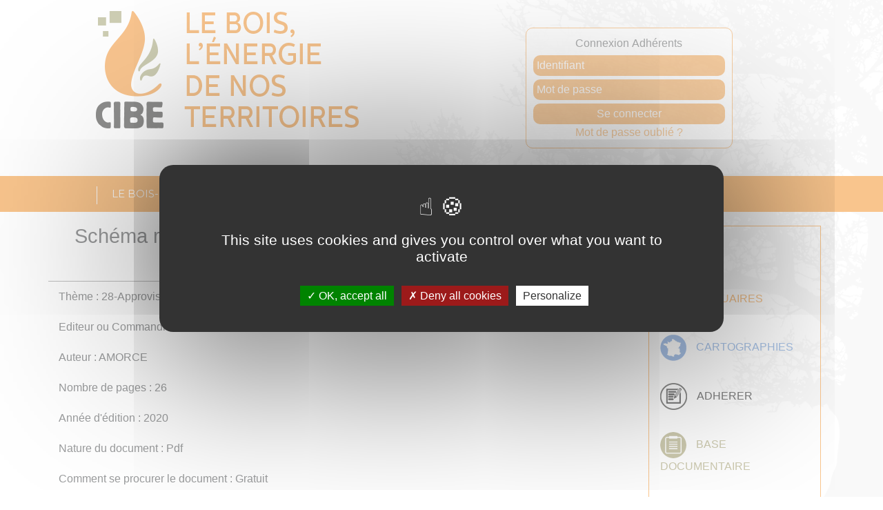

--- FILE ---
content_type: text/html; charset=UTF-8
request_url: https://cibe.fr/documents/schema-regional-biomasse-etat-lieux-2019-modalites-delaboration/
body_size: 12648
content:
<!DOCTYPE html>
<html lang="fr-FR" prefix="og: http://ogp.me/ns#">
<head>
	<meta charset="UTF-8">
	<meta http-equiv="X-UA-Compatible" content="IE=edge">
	<meta name="viewport" content="width=device-width, initial-scale=1">
	<meta name="mobile-web-app-capable" content="yes">
	<meta name="apple-mobile-web-app-capable" content="yes">
	<meta name="apple-mobile-web-app-title"
	      content="CIBE - Le bois, l&#039;énergie de nos territoires">
	<meta name="google-site-verification" content="j1OLWCHOztP2zCj1im95v00-vE-3EWQ1oMP-pTiFs6k" />
	<link href="https://fonts.googleapis.com/css?family=Montserrat:400,400i,500,500i,600" rel="stylesheet">
	<link rel="profile" href="http://gmpg.org/xfn/11">
	<link rel="pingback" href="https://cibe.fr/xmlrpc.php">
	<script src="https://cdnjs.cloudflare.com/ajax/libs/tarteaucitronjs/1.9.1/tarteaucitron.js"></script>

<script type="text/javascript">
        tarteaucitron.init({
    	  "hashtag": "#tarteaucitron", /* Open the panel with this hashtag */
    	  "cookieName": "tarteaucitron", /* Cookie name */
    	  "orientation": "middle", /* Banner position (top - bottom) */
          "groupServices": false, /* Group services by category */
    	  "showAlertSmall": false, /* Show the small banner on bottom right */
    	  "cookieslist": false, /* Show the cookie list */
          "closePopup": false, /* Show a close X on the banner */
          "showIcon": false, /* Show cookie icon to manage cookies */
          //"iconSrc": "", /* Optionnal: URL or base64 encoded image */
    	  "adblocker": false, /* Show a Warning if an adblocker is detected */
          "DenyAllCta" : true, /* Show the deny all button */
          "AcceptAllCta" : true, /* Show the accept all button when highPrivacy on */
          "highPrivacy": true, /* HIGHLY RECOMMANDED Disable auto consent */
    	  "handleBrowserDNTRequest": false, /* If Do Not Track == 1, disallow all */
    	  "removeCredit": false, /* Remove credit link */
    	  "moreInfoLink": false, /* Show more info link */
          "useExternalCss": false, /* If false, the tarteaucitron.css file will be loaded */
          "useExternalJs": false, /* If false, the tarteaucitron.js file will be loaded */
    	  //"cookieDomain": ".my-multisite-domaine.fr", /* Shared cookie for multisite */
          "readmoreLink": "", /* Change the default readmore link */
          "mandatory": true, /* Show a message about mandatory cookies */
        });
        </script>

	<title>Schéma régional biomasse : Etat des lieux 2019 et modalités d&#039;élaboration - CIBE</title>

<!-- This site is optimized with the Yoast SEO plugin v5.5.1 - https://yoast.com/wordpress/plugins/seo/ -->
<link rel="canonical" href="https://cibe.fr/documents/schema-regional-biomasse-etat-lieux-2019-modalites-delaboration/" />
<meta property="og:locale" content="fr_FR" />
<meta property="og:type" content="article" />
<meta property="og:title" content="Schéma régional biomasse : Etat des lieux 2019 et modalités d&#039;élaboration - CIBE" />
<meta property="og:description" content="[...]Lire la suite..." />
<meta property="og:url" content="https://cibe.fr/documents/schema-regional-biomasse-etat-lieux-2019-modalites-delaboration/" />
<meta property="og:site_name" content="CIBE" />
<meta name="twitter:card" content="summary" />
<meta name="twitter:description" content=" [...]Lire la suite..." />
<meta name="twitter:title" content="Schéma régional biomasse : Etat des lieux 2019 et modalités d&#039;élaboration - CIBE" />
<script type='application/ld+json'>{"@context":"http:\/\/schema.org","@type":"WebSite","@id":"#website","url":"https:\/\/cibe.fr\/","name":"CIBE","alternateName":"Comit\u00e9 Interprofessionnel du Bois-Energie","potentialAction":{"@type":"SearchAction","target":"https:\/\/cibe.fr\/?s={search_term_string}","query-input":"required name=search_term_string"}}</script>
<script type='application/ld+json'>{"@context":"http:\/\/schema.org","@type":"Organization","url":"https:\/\/cibe.fr\/documents\/schema-regional-biomasse-etat-lieux-2019-modalites-delaboration\/","sameAs":[],"@id":"#organization","name":"Comit\u00e9 Interprofessionnel du Bois-Energie (CIBE)","logo":"https:\/\/cibe.fr\/wp-content\/uploads\/2017\/03\/Logo_CIBE_Quadri.png"}</script>
<!-- / Yoast SEO plugin. -->

<link rel='dns-prefetch' href='//ajax.googleapis.com' />
<link rel='dns-prefetch' href='//s.w.org' />
		<script type="text/javascript">
			window._wpemojiSettings = {"baseUrl":"https:\/\/s.w.org\/images\/core\/emoji\/2.3\/72x72\/","ext":".png","svgUrl":"https:\/\/s.w.org\/images\/core\/emoji\/2.3\/svg\/","svgExt":".svg","source":{"concatemoji":"https:\/\/cibe.fr\/wp-includes\/js\/wp-emoji-release.min.js?ver=4.8.27"}};
			!function(t,a,e){var r,i,n,o=a.createElement("canvas"),l=o.getContext&&o.getContext("2d");function c(t){var e=a.createElement("script");e.src=t,e.defer=e.type="text/javascript",a.getElementsByTagName("head")[0].appendChild(e)}for(n=Array("flag","emoji4"),e.supports={everything:!0,everythingExceptFlag:!0},i=0;i<n.length;i++)e.supports[n[i]]=function(t){var e,a=String.fromCharCode;if(!l||!l.fillText)return!1;switch(l.clearRect(0,0,o.width,o.height),l.textBaseline="top",l.font="600 32px Arial",t){case"flag":return(l.fillText(a(55356,56826,55356,56819),0,0),e=o.toDataURL(),l.clearRect(0,0,o.width,o.height),l.fillText(a(55356,56826,8203,55356,56819),0,0),e===o.toDataURL())?!1:(l.clearRect(0,0,o.width,o.height),l.fillText(a(55356,57332,56128,56423,56128,56418,56128,56421,56128,56430,56128,56423,56128,56447),0,0),e=o.toDataURL(),l.clearRect(0,0,o.width,o.height),l.fillText(a(55356,57332,8203,56128,56423,8203,56128,56418,8203,56128,56421,8203,56128,56430,8203,56128,56423,8203,56128,56447),0,0),e!==o.toDataURL());case"emoji4":return l.fillText(a(55358,56794,8205,9794,65039),0,0),e=o.toDataURL(),l.clearRect(0,0,o.width,o.height),l.fillText(a(55358,56794,8203,9794,65039),0,0),e!==o.toDataURL()}return!1}(n[i]),e.supports.everything=e.supports.everything&&e.supports[n[i]],"flag"!==n[i]&&(e.supports.everythingExceptFlag=e.supports.everythingExceptFlag&&e.supports[n[i]]);e.supports.everythingExceptFlag=e.supports.everythingExceptFlag&&!e.supports.flag,e.DOMReady=!1,e.readyCallback=function(){e.DOMReady=!0},e.supports.everything||(r=function(){e.readyCallback()},a.addEventListener?(a.addEventListener("DOMContentLoaded",r,!1),t.addEventListener("load",r,!1)):(t.attachEvent("onload",r),a.attachEvent("onreadystatechange",function(){"complete"===a.readyState&&e.readyCallback()})),(r=e.source||{}).concatemoji?c(r.concatemoji):r.wpemoji&&r.twemoji&&(c(r.twemoji),c(r.wpemoji)))}(window,document,window._wpemojiSettings);
		</script>
		<style type="text/css">
img.wp-smiley,
img.emoji {
	display: inline !important;
	border: none !important;
	box-shadow: none !important;
	height: 1em !important;
	width: 1em !important;
	margin: 0 .07em !important;
	vertical-align: -0.1em !important;
	background: none !important;
	padding: 0 !important;
}
</style>
<link rel='stylesheet' id='understrap-styles-css'  href='https://cibe.fr/wp-content/themes/cibe-understrap/css/theme.min.css?ver=0.5.1' type='text/css' media='all' />
<link rel='stylesheet' id='cibe-styles-css'  href='https://cibe.fr/wp-content/themes/cibe-understrap/css/cibe.css?ver=0.5.1' type='text/css' media='all' />
<link rel='stylesheet' id='cibe-glyphicons-css'  href='https://cibe.fr/wp-content/themes/cibe-understrap/css/cibe-glyphicons.css?ver=0.5.1' type='text/css' media='all' />
<link rel='stylesheet' id='e2b-admin-ui-css-css'  href='https://ajax.googleapis.com/ajax/libs/jqueryui/1.9.0/themes/base/jquery-ui.css?ver=1.9.0' type='text/css' media='' />
<link rel='stylesheet' id='mimetypes-link-icons-css'  href='https://cibe.fr/wp-content/plugins/mimetypes-link-icons/css/style.php?cssvars=bXRsaV9oZWlnaHQ9MjQmbXRsaV9pbWFnZV90eXBlPXBuZyZtdGxpX2xlZnRvcnJpZ2h0PWxlZnQ&#038;ver=3.0' type='text/css' media='all' />
<link rel='stylesheet' id='simcal-qtip-css'  href='https://cibe.fr/wp-content/plugins/google-calendar-events/assets/css/vendor/jquery.qtip.min.css?ver=3.1.27' type='text/css' media='all' />
<link rel='stylesheet' id='simcal-default-calendar-grid-css'  href='https://cibe.fr/wp-content/plugins/google-calendar-events/assets/css/default-calendar-grid.min.css?ver=3.1.27' type='text/css' media='all' />
<link rel='stylesheet' id='simcal-default-calendar-list-css'  href='https://cibe.fr/wp-content/plugins/google-calendar-events/assets/css/default-calendar-list.min.css?ver=3.1.27' type='text/css' media='all' />
<script type='text/javascript' src='https://cibe.fr/wp-includes/js/jquery/jquery.js?ver=1.12.4'></script>
<script type='text/javascript' src='https://cibe.fr/wp-includes/js/jquery/jquery-migrate.min.js?ver=1.4.1'></script>
<script type='text/javascript'>
/* <![CDATA[ */
var vars = {"pageForPosts":"sch\u00e9ma r\u00e9gional biomasse : etat des lieux 2019 et modalit\u00e9s d\u2019\u00e9laboration","homeUrl":"https:\/\/cibe.fr","isSingle":"1"};
/* ]]> */
</script>
<script type='text/javascript' src='https://cibe.fr/wp-content/themes/cibe-understrap/js/vertical-one-page.js?ver=1'></script>
<link rel='https://api.w.org/' href='https://cibe.fr/wp-json/' />
<link rel="alternate" type="application/json+oembed" href="https://cibe.fr/wp-json/oembed/1.0/embed?url=https%3A%2F%2Fcibe.fr%2Fdocuments%2Fschema-regional-biomasse-etat-lieux-2019-modalites-delaboration%2F" />
<link rel="alternate" type="text/xml+oembed" href="https://cibe.fr/wp-json/oembed/1.0/embed?url=https%3A%2F%2Fcibe.fr%2Fdocuments%2Fschema-regional-biomasse-etat-lieux-2019-modalites-delaboration%2F&#038;format=xml" />
		<style type="text/css">.recentcomments a{display:inline !important;padding:0 !important;margin:0 !important;}</style>
		<style type="text/css" id="custom-background-css">
body.custom-background { background-image: url("https://cibe.fr/wp-content/uploads/2017/10/arbre-gris-large.png"); background-position: right center; background-size: cover; background-repeat: no-repeat; background-attachment: fixed; }
</style>
<link rel="icon" href="https://cibe.fr/wp-content/uploads/2017/03/cibe-ico-149x150.jpg" sizes="32x32" />
<link rel="icon" href="https://cibe.fr/wp-content/uploads/2017/03/cibe-ico.jpg" sizes="192x192" />
<link rel="apple-touch-icon-precomposed" href="https://cibe.fr/wp-content/uploads/2017/03/cibe-ico.jpg" />
<meta name="msapplication-TileImage" content="https://cibe.fr/wp-content/uploads/2017/03/cibe-ico.jpg" />
</head>

<body class="documents-template-default single single-documents postid-24864 custom-background wp-custom-logo">

<div class="hfeed site" id="page">

	<!-- ******************* The header Area ******************* -->
	<div id="header" class="container-fluid">
		<div class="row">
			<div class="col-lg-5 offset-lg-1 col-md-5 offset-md-1 col-sm-5 offset-sm-1 col-xs-5 offset-xs-1">
				<!-- Your site title as branding in the menu -->
					<a href="https://cibe.fr/" class="custom-logo-link" rel="home" itemprop="url"><img width="417" height="204" src="https://cibe.fr/wp-content/uploads/2017/03/cropped-logo-site-orange.png" class="custom-logo" alt="CIBE" itemprop="logo" srcset="https://cibe.fr/wp-content/uploads/2017/03/cropped-logo-site-orange.png 417w, https://cibe.fr/wp-content/uploads/2017/03/cropped-logo-site-orange-300x147.png 300w" sizes="(max-width: 417px) 100vw, 417px" /></a><!-- end custom logo -->
			</div>
			<div class="col-xl-4 offset-xl-1 col-lg-4 offset-lg-1 col-md-4 offset-md-1 col-sm-5 col-xs-5 text-center">
				<div id="cibe-mobile-nav-icon" class="pull-right">
					<nav class="hidden-lg-up" id="cibe-mobile-nav">
						<span><i class="glyphicon glyphicon-menu-hamburger" id="cibe-burger-menu"></i></span>
						<!-- <img src="https://cibe.fr/wp-content/uploads/2017/03/menu_burger_mobile.png"  width="50"/> -->
					</nav>
				</div>
				
			<form name="cibeloginform" id="cibeloginform" action="https://cibe.fr/wp-login.php" method="post">
				<fieldset class="text-lg-center text-md-center">
				Connexion Adhérents
				
					<div class="row">
						<div class="col-lg-12">
							<input type="text" name="log" id="user_login" class="input form-control" value="" size="20" placeholder="Identifiant"/>
						</div>
					</div>
					<div class="row">
						<div class="col-lg-12">
							<input type="password" name="pwd" id="user_pass" class="input form-control" value="" size="20" placeholder="Mot de passe"/>
						</div>
					</div>
				
					<div class="row">
						<div class="col-lg-12">
							<input type="submit" name="wp-submit" id="wp-submit" class="button-primary form-control" value="Se connecter" />
							<input type="hidden" name="redirect_to" value="https://cibe.fr/documents/schema-regional-biomasse-etat-lieux-2019-modalites-delaboration/" />
						</div>
					</div>
					<div class="row">
						<div class="col-lg-12">
							<a href="https://cibe.fr/wp-login.php?action=lostpassword">Mot de passe oublié ?</a>
						</div>
					</div>
				
				</fieldset>
			</form>
			<div id="login-button" data-toggle="modal" data-target="#login-modal" class="pull-right">
				<span>
					<i class="glyphicon glyphicon-log-in"></i>
				</span>
			</div>
            <div id="login-modal" class="modal fade" tabindex="-1" role="dialog" aria-labelledby="login-modal-label">
              <div class="modal-dialog" role="document">
                <div class="modal-content">
                  <div class="modal-header">
                    <button type="button" class="close" data-dismiss="modal" aria-label="Close"><span aria-hidden="true">&times;</span></button>
                    <h4 class="modal-title" id="login-modal-label">Espace adhérents</h4>
                  </div>
                  <div class="modal-body">
                      <form name="cibeloginform" action="https://cibe.fr/wp-login.php" method="post">
                          <fieldset>
                          
                            <div class="form-group row">
                              <label for="example-text-input" class="col-sm-4">Identifiant</label>
                              <div class="col-sm-8">
                                <input type="text" name="log" id="user_login" class="input form-control" value="" size="20" placeholder="Identifiant"/>
                              </div>
                            </div>
                            <div class="form-group row">
                              <label for="example-search-input" class="col-sm-4">Mot de passe</label>
                              <div class="col-sm-8">
                                <input type="password" name="pwd" id="user_pass" class="input form-control" value="" size="20" placeholder="Mot de passe"/>
                              </div>
                            </div>
                          
                              <div class="row">
                                  <div class="col-sm-12">
                                    <input type="submit" name="wp-submit" id="wp-submit" class="button-primary form-control" value="Se connecter" />
                                    <input type="hidden" name="redirect_to" value="https://cibe.fr/documents/schema-regional-biomasse-etat-lieux-2019-modalites-delaboration/" />
                                  </div>
                              </div>
							  <div class="row">
                                <div class="col-sm-12">
									<a href="https://cibe.fr/wp-login.php?action=lostpassword">Mot de passe oublié ?</a>
								</div>
							  </div>
                          
                          </fieldset>
                      </form>
                  </div>
                </div>
              </div>
            </div>			</div>
		</div>
	</div>

	<!-- ******************* The Navbar Area ******************* -->
	<nav class="container-fluid hidden-md-down" id="cibe-nav">
			<!--<div class="collapse navbar-collapse"> -->
				<div id="cibe-main-menu" class="navbar-collapse"><ul id="main-menu" class="nav navbar-default"><li id="menu-item-56" class="menu-item menu-item-type-custom menu-item-object-custom menu-item-has-children nav-item menu-item-56 dropdown"><a title="LE BOIS-ENERGIE" href="https://cibe.fr/le-bois-energie/" class="dropdown-toggle">LE BOIS-ENERGIE <span class="caret"></span></a>
<ul class=" dropdown-menu" role="menu">
	<li id="menu-item-28061" class="menu-item menu-item-type-post_type menu-item-object-page nav-item menu-item-28061"><a title="en bref !" href="https://cibe.fr/le-bois-energie/en-bref/">en bref !</a></li>
	<li id="menu-item-28062" class="menu-item menu-item-type-post_type menu-item-object-page nav-item menu-item-28062"><a title="Vous avez un projet ?" href="https://cibe.fr/le-bois-energie/vous-avez-un-projet/">Vous avez un projet ?</a></li>
	<li id="menu-item-9224" class="menu-item menu-item-type-post_type menu-item-object-page nav-item menu-item-9224"><a title="Atouts" href="https://cibe.fr/le-bois-energie/atouts/">Atouts</a></li>
	<li id="menu-item-8928" class="menu-item menu-item-type-post_type menu-item-object-page nav-item menu-item-8928"><a title="Historique" href="https://cibe.fr/historique/">Historique</a></li>
	<li id="menu-item-9159" class="menu-item menu-item-type-post_type menu-item-object-page nav-item menu-item-9159"><a title="Etat des lieux" href="https://cibe.fr/le-bois-energie/etat-des-lieux-2/">Etat des lieux</a></li>
	<li id="menu-item-57" class="menu-item menu-item-type-post_type menu-item-object-page nav-item menu-item-57"><a title="Enjeux" href="https://cibe.fr/enjeux/">Enjeux</a></li>
	<li id="menu-item-58" class="menu-item menu-item-type-post_type menu-item-object-page nav-item menu-item-58"><a title="Acteurs" href="https://cibe.fr/acteurs/">Acteurs</a></li>
</ul>
</li>
<li id="menu-item-49" class="menu-item menu-item-type-custom menu-item-object-custom menu-item-has-children nav-item menu-item-49 dropdown"><a title="LE CIBE" href="https://cibe.fr/le-cibe/" class="dropdown-toggle">LE CIBE <span class="caret"></span></a>
<ul class=" dropdown-menu" role="menu">
	<li id="menu-item-8923" class="menu-item menu-item-type-custom menu-item-object-custom menu-item-home nav-item menu-item-8923"><a title="Actualités" href="https://cibe.fr/">Actualités</a></li>
	<li id="menu-item-55" class="menu-item menu-item-type-post_type menu-item-object-page nav-item menu-item-55"><a title="Missions" href="https://cibe.fr/missions/">Missions</a></li>
	<li id="menu-item-53" class="menu-item menu-item-type-post_type menu-item-object-page nav-item menu-item-53"><a title="CA et Bureau" href="https://cibe.fr/ca-et-bureau/">CA et Bureau</a></li>
	<li id="menu-item-52" class="menu-item menu-item-type-post_type menu-item-object-page nav-item menu-item-52"><a title="Equipe" href="https://cibe.fr/equipe/">Equipe</a></li>
	<li id="menu-item-54" class="menu-item menu-item-type-post_type menu-item-object-page nav-item menu-item-54"><a title="Commissions" href="https://cibe.fr/commissions/">Commissions</a></li>
	<li id="menu-item-12127" class="menu-item menu-item-type-post_type menu-item-object-page nav-item menu-item-12127"><a title="Partenaires" href="https://cibe.fr/nos-partenaires/">Partenaires</a></li>
	<li id="menu-item-51" class="menu-item menu-item-type-post_type menu-item-object-page nav-item menu-item-51"><a title="Statuts" href="https://cibe.fr/statuts/">Statuts</a></li>
	<li id="menu-item-50" class="menu-item menu-item-type-post_type menu-item-object-page nav-item menu-item-50"><a title="Adhérer" href="https://cibe.fr/adherer/">Adhérer</a></li>
	<li id="menu-item-142" class="menu-item menu-item-type-post_type menu-item-object-page nav-item menu-item-142"><a title="Assemblées Générales" href="https://cibe.fr/assemblees-generales/">Assemblées Générales</a></li>
	<li id="menu-item-15757" class="menu-item menu-item-type-post_type menu-item-object-page nav-item menu-item-15757"><a title="Charte d&#039;utilisation du logo" href="https://cibe.fr/le-cibe/charte-dutilisation-logo/">Charte d&rsquo;utilisation du logo</a></li>
	<li id="menu-item-17715" class="menu-item menu-item-type-post_type menu-item-object-page nav-item menu-item-17715"><a title="RGPD et données personnelles" href="https://cibe.fr/le-cibe/rgpd/">RGPD et données personnelles</a></li>
</ul>
</li>
<li id="menu-item-60" class="menu-item menu-item-type-custom menu-item-object-custom menu-item-has-children nav-item menu-item-60 dropdown"><a title="NOS ADHERENTS" href="https://cibe.fr/annuaire-des-adherent/" class="dropdown-toggle">NOS ADHERENTS <span class="caret"></span></a>
<ul class=" dropdown-menu" role="menu">
	<li id="menu-item-64" class="menu-item menu-item-type-post_type menu-item-object-page nav-item menu-item-64"><a title="Annuaire des adhérents" href="https://cibe.fr/annuaire-des-adherents/">Annuaire des adhérents</a></li>
	<li id="menu-item-63" class="menu-item menu-item-type-post_type menu-item-object-page nav-item menu-item-63"><a title="Cartographie des adhérents" href="https://cibe.fr/cartographie-des-adherents/">Cartographie des adhérents</a></li>
	<li id="menu-item-11922" class="menu-item menu-item-type-post_type menu-item-object-page nav-item menu-item-11922"><a title="Liste par collèges" href="https://cibe.fr/liste-par-colleges/">Liste par collèges</a></li>
	<li id="menu-item-8035" class="menu-item menu-item-type-post_type menu-item-object-page nav-item menu-item-8035"><a title="Espace Adhérents" href="https://cibe.fr/espace-adherents/">Espace Adhérents</a></li>
</ul>
</li>
<li id="menu-item-76" class="menu-item menu-item-type-custom menu-item-object-custom menu-item-has-children nav-item menu-item-76 dropdown"><a title="NOS ACTIONS" href="https://cibe.fr/nos-actions/%20" class="dropdown-toggle">NOS ACTIONS <span class="caret"></span></a>
<ul class=" dropdown-menu" role="menu">
	<li id="menu-item-23502" class="menu-item menu-item-type-custom menu-item-object-custom menu-item-has-children nav-item menu-item-23502 dropdown-submenu"><a title="Approvisionnement" href="#">Approvisionnement</a>
	<ul class=" dropdown-menu" role="menu">
		<li id="menu-item-9296" class="menu-item menu-item-type-post_type menu-item-object-page nav-item menu-item-9296"><a title="Classification" href="https://cibe.fr/approvisionnement/classification/">Classification</a></li>
		<li id="menu-item-94" class="menu-item menu-item-type-post_type menu-item-object-page nav-item menu-item-94"><a title="Caractérisation" href="https://cibe.fr/caracterisation/">Caractérisation</a></li>
		<li id="menu-item-25572" class="menu-item menu-item-type-post_type menu-item-object-page nav-item menu-item-25572"><a title="Directive européenne RED &#8211; contexte et outils pratiques" href="https://cibe.fr/red/">Directive européenne RED &#8211; contexte et outils pratiques</a></li>
		<li id="menu-item-90" class="menu-item menu-item-type-post_type menu-item-object-page nav-item menu-item-90"><a title="Mobilisation de la ressource" href="https://cibe.fr/mobilisation-de-la-ressource/">Mobilisation de la ressource</a></li>
		<li id="menu-item-93" class="menu-item menu-item-type-post_type menu-item-object-page nav-item menu-item-93"><a title="Production de combustibles" href="https://cibe.fr/production/">Production de combustibles</a></li>
		<li id="menu-item-92" class="menu-item menu-item-type-post_type menu-item-object-page nav-item menu-item-92"><a title="Prix du bois-énergie" href="https://cibe.fr/prix-du-bois-energie/">Prix du bois-énergie</a></li>
		<li id="menu-item-91" class="menu-item menu-item-type-post_type menu-item-object-page nav-item menu-item-91"><a title="Contrat d&#039;approvisionnement" href="https://cibe.fr/contrat-dapprovisionnement/">Contrat d&rsquo;approvisionnement</a></li>
		<li id="menu-item-14941" class="menu-item menu-item-type-post_type menu-item-object-page nav-item menu-item-14941"><a title="Retours de saison de chauffe" href="https://cibe.fr/nos-actions/retours-de-saison-de-chauffe/">Retours de saison de chauffe</a></li>
		<li id="menu-item-9818" class="menu-item menu-item-type-post_type menu-item-object-page nav-item menu-item-9818"><a title="JT Approvisionnement" href="https://cibe.fr/journees-techniques/jt-approvisionnement/">JT Approvisionnement</a></li>
	</ul>
</li>
	<li id="menu-item-78" class="menu-item menu-item-type-custom menu-item-object-custom menu-item-has-children nav-item menu-item-78 dropdown-submenu"><a title="Montage de projets" href="#">Montage de projets</a>
	<ul class=" dropdown-menu" role="menu">
		<li id="menu-item-106" class="menu-item menu-item-type-post_type menu-item-object-page nav-item menu-item-106"><a title="Analyse chronologique d&#039;un projet" href="https://cibe.fr/analyse-chronologique-dun-projet/">Analyse chronologique d&rsquo;un projet</a></li>
		<li id="menu-item-24771" class="menu-item menu-item-type-post_type menu-item-object-page nav-item menu-item-24771"><a title="Boîte à outils" href="https://cibe.fr/boite-a-outils/">Boîte à outils</a></li>
		<li id="menu-item-105" class="menu-item menu-item-type-post_type menu-item-object-page nav-item menu-item-105"><a title="Financement et rentabilité des projets" href="https://cibe.fr/financement-et-rentabilite-des-projets-bois-energie/">Financement et rentabilité des projets</a></li>
		<li id="menu-item-9355" class="menu-item menu-item-type-post_type menu-item-object-page nav-item menu-item-9355"><a title="Granulés" href="https://cibe.fr/granules/">Granulés</a></li>
		<li id="menu-item-104" class="menu-item menu-item-type-post_type menu-item-object-page nav-item menu-item-104"><a title="Modes de gestion" href="https://cibe.fr/modes-de-gestion/">Modes de gestion</a></li>
		<li id="menu-item-103" class="menu-item menu-item-type-post_type menu-item-object-page nav-item menu-item-103"><a title="Levée des obstacles juridiques, réglementaires et fiscaux" href="https://cibe.fr/levee-des-obstacles-juridiques-reglementaires-et-fiscaux/">Levée des obstacles juridiques, réglementaires et fiscaux</a></li>
	</ul>
</li>
	<li id="menu-item-83" class="menu-item menu-item-type-post_type menu-item-object-page menu-item-has-children nav-item menu-item-83 dropdown-submenu"><a title="Réseaux de chaleur" href="https://cibe.fr/reseaux-de-chaleur/">Réseaux de chaleur</a>
	<ul class=" dropdown-menu" role="menu">
		<li id="menu-item-9383" class="menu-item menu-item-type-post_type menu-item-object-page nav-item menu-item-9383"><a title="Etat des lieux" href="https://cibe.fr/reseaux-de-chaleur/etat-des-lieux/">Etat des lieux</a></li>
		<li id="menu-item-9363" class="menu-item menu-item-type-post_type menu-item-object-page nav-item menu-item-9363"><a title="Montage" href="https://cibe.fr/reseaux-de-chaleur/montage/">Montage</a></li>
		<li id="menu-item-9367" class="menu-item menu-item-type-post_type menu-item-object-page nav-item menu-item-9367"><a title="Gestion" href="https://cibe.fr/reseaux-de-chaleur/gestion/">Gestion</a></li>
		<li id="menu-item-9408" class="menu-item menu-item-type-post_type menu-item-object-page nav-item menu-item-9408"><a title="Tarification de la chaleur" href="https://cibe.fr/tarification-de-chaleur/">Tarification de la chaleur</a></li>
		<li id="menu-item-9371" class="menu-item menu-item-type-post_type menu-item-object-page nav-item menu-item-9371"><a title="Perspectives" href="https://cibe.fr/reseaux-de-chaleur/perspectives/">Perspectives</a></li>
		<li id="menu-item-9608" class="menu-item menu-item-type-post_type menu-item-object-page nav-item menu-item-9608"><a title="JT Réseaux" href="https://cibe.fr/journees-techniques/jt-reseaux/">JT Réseaux</a></li>
	</ul>
</li>
	<li id="menu-item-9377" class="menu-item menu-item-type-post_type menu-item-object-page nav-item menu-item-9377"><a title="Industrie" href="https://cibe.fr/industrie/">Industrie</a></li>
	<li id="menu-item-85" class="menu-item menu-item-type-custom menu-item-object-custom menu-item-has-children nav-item menu-item-85 dropdown-submenu"><a title="Conception, réalisation et exploitation des chaufferies" href="#">Conception, réalisation et exploitation des chaufferies</a>
	<ul class=" dropdown-menu" role="menu">
		<li id="menu-item-7270" class="menu-item menu-item-type-post_type menu-item-object-page nav-item menu-item-7270"><a title="Génie civil" href="https://cibe.fr/genie-civil/">Génie civil</a></li>
		<li id="menu-item-111" class="menu-item menu-item-type-post_type menu-item-object-page nav-item menu-item-111"><a title="Analyse des technologies" href="https://cibe.fr/analyse-des-technologies/">Analyse des technologies</a></li>
		<li id="menu-item-9350" class="menu-item menu-item-type-post_type menu-item-object-page nav-item menu-item-9350"><a title="Exploitation" href="https://cibe.fr/nos-actions/exploitation/">Exploitation</a></li>
		<li id="menu-item-9425" class="menu-item menu-item-type-post_type menu-item-object-page nav-item menu-item-9425"><a title="Performance énergétique" href="https://cibe.fr/nos-actions/performance-energetique/">Performance énergétique</a></li>
		<li id="menu-item-7283" class="menu-item menu-item-type-post_type menu-item-object-page nav-item menu-item-7283"><a title="Cendres" href="https://cibe.fr/cendres/">Cendres</a></li>
		<li id="menu-item-9428" class="menu-item menu-item-type-post_type menu-item-object-page nav-item menu-item-9428"><a title="Sécurité" href="https://cibe.fr/nos-actions/securite/">Sécurité</a></li>
		<li id="menu-item-84" class="menu-item menu-item-type-post_type menu-item-object-page nav-item menu-item-84"><a title="Production d&#039;électricité" href="https://cibe.fr/production-delectricite/">Production d&rsquo;électricité</a></li>
		<li id="menu-item-25263" class="menu-item menu-item-type-post_type menu-item-object-page nav-item menu-item-25263"><a title="Journées techniques" href="https://cibe.fr/journees-techniques/">Journées techniques</a></li>
	</ul>
</li>
	<li id="menu-item-86" class="menu-item menu-item-type-custom menu-item-object-custom menu-item-has-children nav-item menu-item-86 dropdown-submenu"><a title="Animation bois-énergie" href="https://cibe.fr/animation-bois-energie/">Animation bois-énergie</a>
	<ul class=" dropdown-menu" role="menu">
		<li id="menu-item-125" class="menu-item menu-item-type-post_type menu-item-object-page nav-item menu-item-125"><a title="Missions des animateurs bois-énergie" href="https://cibe.fr/mission-et-reseau-des-animateurs-bois-energie/">Missions des animateurs bois-énergie</a></li>
		<li id="menu-item-127" class="menu-item menu-item-type-post_type menu-item-object-page nav-item menu-item-127"><a title="Annuaire des animateurs" href="https://cibe.fr/annuaire-des-animateurs/">Annuaire des animateurs</a></li>
		<li id="menu-item-126" class="menu-item menu-item-type-post_type menu-item-object-page nav-item menu-item-126"><a title="Cartographie des animateurs" href="https://cibe.fr/cartographie-des-animateurs/">Cartographie des animateurs</a></li>
		<li id="menu-item-27759" class="menu-item menu-item-type-post_type menu-item-object-page nav-item menu-item-27759"><a title="Concours &quot;J&#039;aime ma chaudière bois&quot;" href="https://cibe.fr/animation-bois-energie/concours-jaime-chaudiere-bois/">Concours « J&rsquo;aime ma chaudière bois »</a></li>
		<li id="menu-item-124" class="menu-item menu-item-type-post_type menu-item-object-page nav-item menu-item-124"><a title="Mutualisation des outils" href="https://cibe.fr/mutualisation-des-outils/">Mutualisation des outils</a></li>
		<li id="menu-item-123" class="menu-item menu-item-type-post_type menu-item-object-page nav-item menu-item-123"><a title="Rencontres annuelles" href="https://cibe.fr/rencontres-des-animateurs/">Rencontres annuelles</a></li>
		<li id="menu-item-10277" class="menu-item menu-item-type-post_type menu-item-object-page nav-item menu-item-10277"><a title="Forum" href="https://cibe.fr/nos-actions/forum/">Forum</a></li>
	</ul>
</li>
	<li id="menu-item-87" class="menu-item menu-item-type-custom menu-item-object-custom menu-item-has-children nav-item menu-item-87 dropdown-submenu"><a title="Recensement des installations" href="#">Recensement des installations</a>
	<ul class=" dropdown-menu" role="menu">
		<li id="menu-item-154" class="menu-item menu-item-type-post_type menu-item-object-page nav-item menu-item-154"><a title="Etat des lieux" href="https://cibe.fr/etat-des-lieux/">Etat des lieux</a></li>
		<li id="menu-item-148" class="menu-item menu-item-type-post_type menu-item-object-page nav-item menu-item-148"><a title="Cartographie des installations" href="https://cibe.fr/cartographie-des-installations/">Cartographie des installations</a></li>
	</ul>
</li>
	<li id="menu-item-88" class="menu-item menu-item-type-custom menu-item-object-custom menu-item-has-children nav-item menu-item-88 dropdown-submenu"><a title="Publications" href="#">Publications</a>
	<ul class=" dropdown-menu" role="menu">
		<li id="menu-item-146" class="menu-item menu-item-type-post_type menu-item-object-page nav-item menu-item-146"><a title="Lettres d&#039;informations" href="https://cibe.fr/lettres-dinformations/">Lettres d&rsquo;informations</a></li>
		<li id="menu-item-15380" class="menu-item menu-item-type-post_type menu-item-object-page nav-item menu-item-15380"><a title="Notes de position" href="https://cibe.fr/nos-actions/notes-de-position/">Notes de position</a></li>
		<li id="menu-item-147" class="menu-item menu-item-type-post_type menu-item-object-page nav-item menu-item-147"><a title="Cahiers du bois-énergie" href="https://cibe.fr/cahiers-du-bois-energie/">Cahiers du bois-énergie</a></li>
		<li id="menu-item-22262" class="menu-item menu-item-type-post_type menu-item-object-page nav-item menu-item-22262"><a title="Le CIBE dans les médias" href="https://cibe.fr/le-cibe-dans-les-medias/">Le CIBE dans les médias</a></li>
		<li id="menu-item-9390" class="menu-item menu-item-type-post_type menu-item-object-page nav-item menu-item-9390"><a title="Animation bois-énergie" href="https://cibe.fr/animation-bois-energie/">Animation bois-énergie</a></li>
		<li id="menu-item-7310" class="menu-item menu-item-type-post_type menu-item-object-page nav-item menu-item-7310"><a title="Travaux-phares de 2006 à 2015" href="https://cibe.fr/travaux-phares-de-2006-a-2015/">Travaux-phares de 2006 à 2015</a></li>
		<li id="menu-item-9386" class="menu-item menu-item-type-post_type menu-item-object-page nav-item menu-item-9386"><a title="Réseaux de chaleur" href="https://cibe.fr/nos-actions/reseaux-de-chaleur/">Réseaux de chaleur</a></li>
	</ul>
</li>
	<li id="menu-item-89" class="menu-item menu-item-type-custom menu-item-object-custom menu-item-has-children nav-item menu-item-89 dropdown-submenu"><a title="Evènements" href="#">Evènements</a>
	<ul class=" dropdown-menu" role="menu">
		<li id="menu-item-145" class="menu-item menu-item-type-post_type menu-item-object-page nav-item menu-item-145"><a title="Colloques" href="https://cibe.fr/colloques/">Colloques</a></li>
		<li id="menu-item-15058" class="menu-item menu-item-type-post_type menu-item-object-page nav-item menu-item-15058"><a title="Journées bois-énergie" href="https://cibe.fr/nos-actions/journees-bois-energie/">Journées bois-énergie</a></li>
		<li id="menu-item-144" class="menu-item menu-item-type-post_type menu-item-object-page nav-item menu-item-144"><a title="Journées techniques" href="https://cibe.fr/journees-techniques/">Journées techniques</a></li>
		<li id="menu-item-18384" class="menu-item menu-item-type-post_type menu-item-object-page nav-item menu-item-18384"><a title="Rendez-vous techniques" href="https://cibe.fr/rendez-vous-techniques/">Rendez-vous techniques</a></li>
		<li id="menu-item-143" class="menu-item menu-item-type-post_type menu-item-object-page nav-item menu-item-143"><a title="Réunions plénières" href="https://cibe.fr/reunions-plenieres/">Réunions plénières</a></li>
		<li id="menu-item-10078" class="menu-item menu-item-type-post_type menu-item-object-page nav-item menu-item-10078"><a title="Formations" href="https://cibe.fr/formations/">Formations</a></li>
		<li id="menu-item-9359" class="menu-item menu-item-type-post_type menu-item-object-page nav-item menu-item-9359"><a title="Conférences" href="https://cibe.fr/nos-actions/conferences/">Conférences</a></li>
		<li id="menu-item-149" class="menu-item menu-item-type-post_type menu-item-object-page nav-item menu-item-149"><a title="Rencontres des animateurs" href="https://cibe.fr/rencontres-des-animateurs/">Rencontres des animateurs</a></li>
	</ul>
</li>
</ul>
</li>
<li class="menu-item menu-item-search" id="cibe-search-menu"><form method='get' class='search-form' action='https://cibe.fr/' id='cibe-custom-search-form'><input type='text' name='s' id='search' placeholder='Recherche'/><span class='glyphicon glyphicon-search' id='cibe-search-icon'></span></form></li></ul></div>			<!--</div>-->
	</nav>

	<div id="cibe-mobile-nav-container">
		<div class="hidden-lg-up"  id="mobile-important-menu-div">
			<div id="cibe-important-mobile-menu" class="navbar-collapse"><ul id="mobile-important-menu" class="nav navbar-default"><li id="menu-item-8292" class="menu-item menu-item-type-post_type menu-item-object-page nav-item menu-item-8292"><a title="Missions" href="https://cibe.fr/missions/"><span class="mediahelper_image_container"><img width="38" height="38" src="https://cibe.fr/wp-content/uploads/2017/03/picto_cibe.png" class="mediahelper_image_link_img" alt="" srcset="https://cibe.fr/wp-content/uploads/2017/03/picto_cibe.png 232w, https://cibe.fr/wp-content/uploads/2017/03/picto_cibe-150x150.png 150w, https://cibe.fr/wp-content/uploads/2017/03/picto_cibe-24x24.png 24w, https://cibe.fr/wp-content/uploads/2017/03/picto_cibe-36x36.png 36w, https://cibe.fr/wp-content/uploads/2017/03/picto_cibe-48x48.png 48w" sizes="(max-width: 38px) 100vw, 38px" /></span></a></li>
<li id="menu-item-8293" class="menu-item menu-item-type-custom menu-item-object-custom menu-item-has-children nav-item menu-item-8293 dropdown"><a title="ANNUAIRES" href="#" data-toggle="dropdown" class="dropdown-toggle"><span class="mediahelper_image_container"><img width="39" height="38" src="https://cibe.fr/wp-content/uploads/2017/03/picto_annuaire.png" class="mediahelper_image_link_img" alt="" srcset="https://cibe.fr/wp-content/uploads/2017/03/picto_annuaire.png 235w, https://cibe.fr/wp-content/uploads/2017/03/picto_annuaire-150x150.png 150w, https://cibe.fr/wp-content/uploads/2017/03/picto_annuaire-24x24.png 24w, https://cibe.fr/wp-content/uploads/2017/03/picto_annuaire-36x36.png 36w, https://cibe.fr/wp-content/uploads/2017/03/picto_annuaire-48x48.png 48w" sizes="(max-width: 39px) 100vw, 39px" /></span></a>
<ul class=" dropdown-menu" role="menu">
	<li id="menu-item-8295" class="menu-item menu-item-type-post_type menu-item-object-page nav-item menu-item-8295"><a title="Annuaire des adhérents" href="https://cibe.fr/annuaire-des-adherents/">Annuaire des adhérents</a></li>
	<li id="menu-item-8294" class="menu-item menu-item-type-post_type menu-item-object-page nav-item menu-item-8294"><a title="Annuaire des animateurs" href="https://cibe.fr/annuaire-des-animateurs/">Annuaire des animateurs</a></li>
</ul>
</li>
<li id="menu-item-8296" class="menu-item menu-item-type-custom menu-item-object-custom menu-item-has-children nav-item menu-item-8296 dropdown"><a title="CARTOGRAPHIE" href="#" data-toggle="dropdown" class="dropdown-toggle"><span class="mediahelper_image_container"><img width="38" height="38" src="https://cibe.fr/wp-content/uploads/2017/03/picto_carto.png" class="mediahelper_image_link_img" alt="" srcset="https://cibe.fr/wp-content/uploads/2017/03/picto_carto.png 232w, https://cibe.fr/wp-content/uploads/2017/03/picto_carto-150x150.png 150w" sizes="(max-width: 38px) 100vw, 38px" /></span></a>
<ul class=" dropdown-menu" role="menu">
	<li id="menu-item-8299" class="menu-item menu-item-type-post_type menu-item-object-page nav-item menu-item-8299"><a title="Cartographie des adhérents" href="https://cibe.fr/cartographie-des-adherents/">Cartographie des adhérents</a></li>
	<li id="menu-item-8298" class="menu-item menu-item-type-post_type menu-item-object-page nav-item menu-item-8298"><a title="Cartographie des animateurs" href="https://cibe.fr/cartographie-des-animateurs/">Cartographie des animateurs</a></li>
	<li id="menu-item-8297" class="menu-item menu-item-type-post_type menu-item-object-page nav-item menu-item-8297"><a title="Cartographie des installations" href="https://cibe.fr/cartographie-des-installations/">Cartographie des installations</a></li>
</ul>
</li>
<li id="menu-item-8300" class="menu-item menu-item-type-post_type menu-item-object-page nav-item menu-item-8300"><a title="Adhérer" href="https://cibe.fr/adherer/"><span class="mediahelper_image_container"><img width="39" height="38" src="https://cibe.fr/wp-content/uploads/2017/08/picto_adherer.png" class="mediahelper_image_link_img" alt="" srcset="https://cibe.fr/wp-content/uploads/2017/08/picto_adherer.png 236w, https://cibe.fr/wp-content/uploads/2017/08/picto_adherer-150x150.png 150w" sizes="(max-width: 39px) 100vw, 39px" /></span></a></li>
<li id="menu-item-8301" class="menu-item menu-item-type-post_type menu-item-object-page nav-item menu-item-8301"><a title="Base documentaire" href="https://cibe.fr/base-documentaire/"><span class="mediahelper_image_container"><img width="38" height="38" src="https://cibe.fr/wp-content/uploads/2017/03/picto_base-doc.png" class="mediahelper_image_link_img" alt="" srcset="https://cibe.fr/wp-content/uploads/2017/03/picto_base-doc.png 232w, https://cibe.fr/wp-content/uploads/2017/03/picto_base-doc-150x150.png 150w" sizes="(max-width: 38px) 100vw, 38px" /></span></a></li>
<li id="menu-item-11867" class="menu-item menu-item-type-post_type menu-item-object-page nav-item menu-item-11867"><a title="AGENDA" href="https://cibe.fr/agenda-2/" class="mediahelper_link"><span class="mediahelper_image_container"><img width="38" height="38" src="https://cibe.fr/wp-content/uploads/2017/03/picto_agenda.png" class="mediahelper_image_link_img" alt="" srcset="https://cibe.fr/wp-content/uploads/2017/03/picto_agenda.png 230w, https://cibe.fr/wp-content/uploads/2017/03/picto_agenda-150x150.png 150w" sizes="(max-width: 38px) 100vw, 38px" /></span> <span class="mediahelper_image_text">AGENDA</span></a></li>
</ul></div>		</div>
		<div class="hidden-lg-up">
			<div id="cibe-main-mobile-menu" class="navbar-collapse"><ul id="main-mobile-menu" class="nav navbar-default"><li class="menu-item menu-item-type-custom menu-item-object-custom menu-item-has-children nav-item menu-item-56"><a title="LE BOIS-ENERGIE" href="#collapse10" data-toggle="collapse" class="nav-link collapsed">LE BOIS-ENERGIE <span class="caret"></span></a><div class='mobile-bottom-line'></div>
<div id="collapse10" class="collapse" aria-expanded="false"><ul role="menu">
	<li class="menu-item menu-item-type-post_type menu-item-object-page nav-item menu-item-28061"><a title="en bref !" href="https://cibe.fr/le-bois-energie/en-bref/" class="nav-link">en bref !</a><div class='mobile-bottom-line'></div></li>
	<li class="menu-item menu-item-type-post_type menu-item-object-page nav-item menu-item-28062"><a title="Vous avez un projet ?" href="https://cibe.fr/le-bois-energie/vous-avez-un-projet/" class="nav-link">Vous avez un projet ?</a><div class='mobile-bottom-line'></div></li>
	<li class="menu-item menu-item-type-post_type menu-item-object-page nav-item menu-item-9224"><a title="Atouts" href="https://cibe.fr/le-bois-energie/atouts/" class="nav-link">Atouts</a><div class='mobile-bottom-line'></div></li>
	<li class="menu-item menu-item-type-post_type menu-item-object-page nav-item menu-item-8928"><a title="Historique" href="https://cibe.fr/historique/" class="nav-link">Historique</a><div class='mobile-bottom-line'></div></li>
	<li class="menu-item menu-item-type-post_type menu-item-object-page nav-item menu-item-9159"><a title="Etat des lieux" href="https://cibe.fr/le-bois-energie/etat-des-lieux-2/" class="nav-link">Etat des lieux</a><div class='mobile-bottom-line'></div></li>
	<li class="menu-item menu-item-type-post_type menu-item-object-page nav-item menu-item-57"><a title="Enjeux" href="https://cibe.fr/enjeux/" class="nav-link">Enjeux</a><div class='mobile-bottom-line'></div></li>
	<li class="menu-item menu-item-type-post_type menu-item-object-page nav-item menu-item-58"><a title="Acteurs" href="https://cibe.fr/acteurs/" class="nav-link">Acteurs</a><div class='mobile-bottom-line'></div></li>
</ul></div>
</li>
<li class="menu-item menu-item-type-custom menu-item-object-custom menu-item-has-children nav-item menu-item-49"><a title="LE CIBE" href="#collapse11" data-toggle="collapse" class="nav-link collapsed">LE CIBE <span class="caret"></span></a><div class='mobile-bottom-line'></div>
<div id="collapse11" class="collapse" aria-expanded="false"><ul role="menu">
	<li class="menu-item menu-item-type-custom menu-item-object-custom menu-item-home nav-item menu-item-8923"><a title="Actualités" href="https://cibe.fr/" class="nav-link">Actualités</a><div class='mobile-bottom-line'></div></li>
	<li class="menu-item menu-item-type-post_type menu-item-object-page nav-item menu-item-55"><a title="Missions" href="https://cibe.fr/missions/" class="nav-link">Missions</a><div class='mobile-bottom-line'></div></li>
	<li class="menu-item menu-item-type-post_type menu-item-object-page nav-item menu-item-53"><a title="CA et Bureau" href="https://cibe.fr/ca-et-bureau/" class="nav-link">CA et Bureau</a><div class='mobile-bottom-line'></div></li>
	<li class="menu-item menu-item-type-post_type menu-item-object-page nav-item menu-item-52"><a title="Equipe" href="https://cibe.fr/equipe/" class="nav-link">Equipe</a><div class='mobile-bottom-line'></div></li>
	<li class="menu-item menu-item-type-post_type menu-item-object-page nav-item menu-item-54"><a title="Commissions" href="https://cibe.fr/commissions/" class="nav-link">Commissions</a><div class='mobile-bottom-line'></div></li>
	<li class="menu-item menu-item-type-post_type menu-item-object-page nav-item menu-item-12127"><a title="Partenaires" href="https://cibe.fr/nos-partenaires/" class="nav-link">Partenaires</a><div class='mobile-bottom-line'></div></li>
	<li class="menu-item menu-item-type-post_type menu-item-object-page nav-item menu-item-51"><a title="Statuts" href="https://cibe.fr/statuts/" class="nav-link">Statuts</a><div class='mobile-bottom-line'></div></li>
	<li class="menu-item menu-item-type-post_type menu-item-object-page nav-item menu-item-50"><a title="Adhérer" href="https://cibe.fr/adherer/" class="nav-link">Adhérer</a><div class='mobile-bottom-line'></div></li>
	<li class="menu-item menu-item-type-post_type menu-item-object-page nav-item menu-item-142"><a title="Assemblées Générales" href="https://cibe.fr/assemblees-generales/" class="nav-link">Assemblées Générales</a><div class='mobile-bottom-line'></div></li>
	<li class="menu-item menu-item-type-post_type menu-item-object-page nav-item menu-item-15757"><a title="Charte d&#039;utilisation du logo" href="https://cibe.fr/le-cibe/charte-dutilisation-logo/" class="nav-link">Charte d&rsquo;utilisation du logo</a><div class='mobile-bottom-line'></div></li>
	<li class="menu-item menu-item-type-post_type menu-item-object-page nav-item menu-item-17715"><a title="RGPD et données personnelles" href="https://cibe.fr/le-cibe/rgpd/" class="nav-link">RGPD et données personnelles</a><div class='mobile-bottom-line'></div></li>
</ul></div>
</li>
<li class="menu-item menu-item-type-custom menu-item-object-custom menu-item-has-children nav-item menu-item-60"><a title="NOS ADHERENTS" href="#collapse12" data-toggle="collapse" class="nav-link collapsed">NOS ADHERENTS <span class="caret"></span></a><div class='mobile-bottom-line'></div>
<div id="collapse12" class="collapse" aria-expanded="false"><ul role="menu">
	<li class="menu-item menu-item-type-post_type menu-item-object-page nav-item menu-item-64"><a title="Annuaire des adhérents" href="https://cibe.fr/annuaire-des-adherents/" class="nav-link">Annuaire des adhérents</a><div class='mobile-bottom-line'></div></li>
	<li class="menu-item menu-item-type-post_type menu-item-object-page nav-item menu-item-63"><a title="Cartographie des adhérents" href="https://cibe.fr/cartographie-des-adherents/" class="nav-link">Cartographie des adhérents</a><div class='mobile-bottom-line'></div></li>
	<li class="menu-item menu-item-type-post_type menu-item-object-page nav-item menu-item-11922"><a title="Liste par collèges" href="https://cibe.fr/liste-par-colleges/" class="nav-link">Liste par collèges</a><div class='mobile-bottom-line'></div></li>
	<li class="menu-item menu-item-type-post_type menu-item-object-page nav-item menu-item-8035"><a title="Espace Adhérents" href="https://cibe.fr/espace-adherents/" class="nav-link">Espace Adhérents</a><div class='mobile-bottom-line'></div></li>
</ul></div>
</li>
<li class="menu-item menu-item-type-custom menu-item-object-custom menu-item-has-children nav-item menu-item-76"><a title="NOS ACTIONS" href="#collapse13" data-toggle="collapse" class="nav-link collapsed">NOS ACTIONS <span class="caret"></span></a><div class='mobile-bottom-line'></div>
<div id="collapse13" class="collapse" aria-expanded="false"><ul role="menu">
	<li class="menu-item menu-item-type-custom menu-item-object-custom menu-item-has-children nav-item menu-item-23502"><a title="Approvisionnement" href="#collapse14" data-toggle="collapse" class="nav-link collapsed">Approvisionnement</a><div class='mobile-bottom-line'></div>
	<div id="collapse14" class="collapse" aria-expanded="false"><ul role="menu">
		<li class="menu-item menu-item-type-post_type menu-item-object-page nav-item menu-item-9296"><a title="Classification" href="https://cibe.fr/approvisionnement/classification/" class="nav-link">Classification</a><div class='mobile-bottom-line'></div></li>
		<li class="menu-item menu-item-type-post_type menu-item-object-page nav-item menu-item-94"><a title="Caractérisation" href="https://cibe.fr/caracterisation/" class="nav-link">Caractérisation</a><div class='mobile-bottom-line'></div></li>
		<li class="menu-item menu-item-type-post_type menu-item-object-page nav-item menu-item-25572"><a title="Directive européenne RED &#8211; contexte et outils pratiques" href="https://cibe.fr/red/" class="nav-link">Directive européenne RED &#8211; contexte et outils pratiques</a><div class='mobile-bottom-line'></div></li>
		<li class="menu-item menu-item-type-post_type menu-item-object-page nav-item menu-item-90"><a title="Mobilisation de la ressource" href="https://cibe.fr/mobilisation-de-la-ressource/" class="nav-link">Mobilisation de la ressource</a><div class='mobile-bottom-line'></div></li>
		<li class="menu-item menu-item-type-post_type menu-item-object-page nav-item menu-item-93"><a title="Production de combustibles" href="https://cibe.fr/production/" class="nav-link">Production de combustibles</a><div class='mobile-bottom-line'></div></li>
		<li class="menu-item menu-item-type-post_type menu-item-object-page nav-item menu-item-92"><a title="Prix du bois-énergie" href="https://cibe.fr/prix-du-bois-energie/" class="nav-link">Prix du bois-énergie</a><div class='mobile-bottom-line'></div></li>
		<li class="menu-item menu-item-type-post_type menu-item-object-page nav-item menu-item-91"><a title="Contrat d&#039;approvisionnement" href="https://cibe.fr/contrat-dapprovisionnement/" class="nav-link">Contrat d&rsquo;approvisionnement</a><div class='mobile-bottom-line'></div></li>
		<li class="menu-item menu-item-type-post_type menu-item-object-page nav-item menu-item-14941"><a title="Retours de saison de chauffe" href="https://cibe.fr/nos-actions/retours-de-saison-de-chauffe/" class="nav-link">Retours de saison de chauffe</a><div class='mobile-bottom-line'></div></li>
		<li class="menu-item menu-item-type-post_type menu-item-object-page nav-item menu-item-9818"><a title="JT Approvisionnement" href="https://cibe.fr/journees-techniques/jt-approvisionnement/" class="nav-link">JT Approvisionnement</a><div class='mobile-bottom-line'></div></li>
	</ul></div>
</li>
	<li class="menu-item menu-item-type-custom menu-item-object-custom menu-item-has-children nav-item menu-item-78"><a title="Montage de projets" href="#collapse15" data-toggle="collapse" class="nav-link collapsed">Montage de projets</a><div class='mobile-bottom-line'></div>
	<div id="collapse15" class="collapse" aria-expanded="false"><ul role="menu">
		<li class="menu-item menu-item-type-post_type menu-item-object-page nav-item menu-item-106"><a title="Analyse chronologique d&#039;un projet" href="https://cibe.fr/analyse-chronologique-dun-projet/" class="nav-link">Analyse chronologique d&rsquo;un projet</a><div class='mobile-bottom-line'></div></li>
		<li class="menu-item menu-item-type-post_type menu-item-object-page nav-item menu-item-24771"><a title="Boîte à outils" href="https://cibe.fr/boite-a-outils/" class="nav-link">Boîte à outils</a><div class='mobile-bottom-line'></div></li>
		<li class="menu-item menu-item-type-post_type menu-item-object-page nav-item menu-item-105"><a title="Financement et rentabilité des projets" href="https://cibe.fr/financement-et-rentabilite-des-projets-bois-energie/" class="nav-link">Financement et rentabilité des projets</a><div class='mobile-bottom-line'></div></li>
		<li class="menu-item menu-item-type-post_type menu-item-object-page nav-item menu-item-9355"><a title="Granulés" href="https://cibe.fr/granules/" class="nav-link">Granulés</a><div class='mobile-bottom-line'></div></li>
		<li class="menu-item menu-item-type-post_type menu-item-object-page nav-item menu-item-104"><a title="Modes de gestion" href="https://cibe.fr/modes-de-gestion/" class="nav-link">Modes de gestion</a><div class='mobile-bottom-line'></div></li>
		<li class="menu-item menu-item-type-post_type menu-item-object-page nav-item menu-item-103"><a title="Levée des obstacles juridiques, réglementaires et fiscaux" href="https://cibe.fr/levee-des-obstacles-juridiques-reglementaires-et-fiscaux/" class="nav-link">Levée des obstacles juridiques, réglementaires et fiscaux</a><div class='mobile-bottom-line'></div></li>
	</ul></div>
</li>
	<li class="menu-item menu-item-type-post_type menu-item-object-page menu-item-has-children nav-item menu-item-83"><a title="Réseaux de chaleur" href="#collapse16" data-toggle="collapse" class="nav-link collapsed">Réseaux de chaleur</a><div class='mobile-bottom-line'></div>
	<div id="collapse16" class="collapse" aria-expanded="false"><ul role="menu">
		<li class="menu-item menu-item-type-post_type menu-item-object-page nav-item menu-item-9383"><a title="Etat des lieux" href="https://cibe.fr/reseaux-de-chaleur/etat-des-lieux/" class="nav-link">Etat des lieux</a><div class='mobile-bottom-line'></div></li>
		<li class="menu-item menu-item-type-post_type menu-item-object-page nav-item menu-item-9363"><a title="Montage" href="https://cibe.fr/reseaux-de-chaleur/montage/" class="nav-link">Montage</a><div class='mobile-bottom-line'></div></li>
		<li class="menu-item menu-item-type-post_type menu-item-object-page nav-item menu-item-9367"><a title="Gestion" href="https://cibe.fr/reseaux-de-chaleur/gestion/" class="nav-link">Gestion</a><div class='mobile-bottom-line'></div></li>
		<li class="menu-item menu-item-type-post_type menu-item-object-page nav-item menu-item-9408"><a title="Tarification de la chaleur" href="https://cibe.fr/tarification-de-chaleur/" class="nav-link">Tarification de la chaleur</a><div class='mobile-bottom-line'></div></li>
		<li class="menu-item menu-item-type-post_type menu-item-object-page nav-item menu-item-9371"><a title="Perspectives" href="https://cibe.fr/reseaux-de-chaleur/perspectives/" class="nav-link">Perspectives</a><div class='mobile-bottom-line'></div></li>
		<li class="menu-item menu-item-type-post_type menu-item-object-page nav-item menu-item-9608"><a title="JT Réseaux" href="https://cibe.fr/journees-techniques/jt-reseaux/" class="nav-link">JT Réseaux</a><div class='mobile-bottom-line'></div></li>
	</ul></div>
</li>
	<li class="menu-item menu-item-type-post_type menu-item-object-page nav-item menu-item-9377"><a title="Industrie" href="https://cibe.fr/industrie/" class="nav-link">Industrie</a><div class='mobile-bottom-line'></div></li>
	<li class="menu-item menu-item-type-custom menu-item-object-custom menu-item-has-children nav-item menu-item-85"><a title="Conception, réalisation et exploitation des chaufferies" href="#collapse17" data-toggle="collapse" class="nav-link collapsed">Conception, réalisation et exploitation des chaufferies</a><div class='mobile-bottom-line'></div>
	<div id="collapse17" class="collapse" aria-expanded="false"><ul role="menu">
		<li class="menu-item menu-item-type-post_type menu-item-object-page nav-item menu-item-7270"><a title="Génie civil" href="https://cibe.fr/genie-civil/" class="nav-link">Génie civil</a><div class='mobile-bottom-line'></div></li>
		<li class="menu-item menu-item-type-post_type menu-item-object-page nav-item menu-item-111"><a title="Analyse des technologies" href="https://cibe.fr/analyse-des-technologies/" class="nav-link">Analyse des technologies</a><div class='mobile-bottom-line'></div></li>
		<li class="menu-item menu-item-type-post_type menu-item-object-page nav-item menu-item-9350"><a title="Exploitation" href="https://cibe.fr/nos-actions/exploitation/" class="nav-link">Exploitation</a><div class='mobile-bottom-line'></div></li>
		<li class="menu-item menu-item-type-post_type menu-item-object-page nav-item menu-item-9425"><a title="Performance énergétique" href="https://cibe.fr/nos-actions/performance-energetique/" class="nav-link">Performance énergétique</a><div class='mobile-bottom-line'></div></li>
		<li class="menu-item menu-item-type-post_type menu-item-object-page nav-item menu-item-7283"><a title="Cendres" href="https://cibe.fr/cendres/" class="nav-link">Cendres</a><div class='mobile-bottom-line'></div></li>
		<li class="menu-item menu-item-type-post_type menu-item-object-page nav-item menu-item-9428"><a title="Sécurité" href="https://cibe.fr/nos-actions/securite/" class="nav-link">Sécurité</a><div class='mobile-bottom-line'></div></li>
		<li class="menu-item menu-item-type-post_type menu-item-object-page nav-item menu-item-84"><a title="Production d&#039;électricité" href="https://cibe.fr/production-delectricite/" class="nav-link">Production d&rsquo;électricité</a><div class='mobile-bottom-line'></div></li>
		<li class="menu-item menu-item-type-post_type menu-item-object-page nav-item menu-item-25263"><a title="Journées techniques" href="https://cibe.fr/journees-techniques/" class="nav-link">Journées techniques</a><div class='mobile-bottom-line'></div></li>
	</ul></div>
</li>
	<li class="menu-item menu-item-type-custom menu-item-object-custom menu-item-has-children nav-item menu-item-86"><a title="Animation bois-énergie" href="#collapse18" data-toggle="collapse" class="nav-link collapsed">Animation bois-énergie</a><div class='mobile-bottom-line'></div>
	<div id="collapse18" class="collapse" aria-expanded="false"><ul role="menu">
		<li class="menu-item menu-item-type-post_type menu-item-object-page nav-item menu-item-125"><a title="Missions des animateurs bois-énergie" href="https://cibe.fr/mission-et-reseau-des-animateurs-bois-energie/" class="nav-link">Missions des animateurs bois-énergie</a><div class='mobile-bottom-line'></div></li>
		<li class="menu-item menu-item-type-post_type menu-item-object-page nav-item menu-item-127"><a title="Annuaire des animateurs" href="https://cibe.fr/annuaire-des-animateurs/" class="nav-link">Annuaire des animateurs</a><div class='mobile-bottom-line'></div></li>
		<li class="menu-item menu-item-type-post_type menu-item-object-page nav-item menu-item-126"><a title="Cartographie des animateurs" href="https://cibe.fr/cartographie-des-animateurs/" class="nav-link">Cartographie des animateurs</a><div class='mobile-bottom-line'></div></li>
		<li class="menu-item menu-item-type-post_type menu-item-object-page nav-item menu-item-27759"><a title="Concours &quot;J&#039;aime ma chaudière bois&quot;" href="https://cibe.fr/animation-bois-energie/concours-jaime-chaudiere-bois/" class="nav-link">Concours « J&rsquo;aime ma chaudière bois »</a><div class='mobile-bottom-line'></div></li>
		<li class="menu-item menu-item-type-post_type menu-item-object-page nav-item menu-item-124"><a title="Mutualisation des outils" href="https://cibe.fr/mutualisation-des-outils/" class="nav-link">Mutualisation des outils</a><div class='mobile-bottom-line'></div></li>
		<li class="menu-item menu-item-type-post_type menu-item-object-page nav-item menu-item-123"><a title="Rencontres annuelles" href="https://cibe.fr/rencontres-des-animateurs/" class="nav-link">Rencontres annuelles</a><div class='mobile-bottom-line'></div></li>
		<li class="menu-item menu-item-type-post_type menu-item-object-page nav-item menu-item-10277"><a title="Forum" href="https://cibe.fr/nos-actions/forum/" class="nav-link">Forum</a><div class='mobile-bottom-line'></div></li>
	</ul></div>
</li>
	<li class="menu-item menu-item-type-custom menu-item-object-custom menu-item-has-children nav-item menu-item-87"><a title="Recensement des installations" href="#collapse19" data-toggle="collapse" class="nav-link collapsed">Recensement des installations</a><div class='mobile-bottom-line'></div>
	<div id="collapse19" class="collapse" aria-expanded="false"><ul role="menu">
		<li class="menu-item menu-item-type-post_type menu-item-object-page nav-item menu-item-154"><a title="Etat des lieux" href="https://cibe.fr/etat-des-lieux/" class="nav-link">Etat des lieux</a><div class='mobile-bottom-line'></div></li>
		<li class="menu-item menu-item-type-post_type menu-item-object-page nav-item menu-item-148"><a title="Cartographie des installations" href="https://cibe.fr/cartographie-des-installations/" class="nav-link">Cartographie des installations</a><div class='mobile-bottom-line'></div></li>
	</ul></div>
</li>
	<li class="menu-item menu-item-type-custom menu-item-object-custom menu-item-has-children nav-item menu-item-88"><a title="Publications" href="#collapse110" data-toggle="collapse" class="nav-link collapsed">Publications</a><div class='mobile-bottom-line'></div>
	<div id="collapse110" class="collapse" aria-expanded="false"><ul role="menu">
		<li class="menu-item menu-item-type-post_type menu-item-object-page nav-item menu-item-146"><a title="Lettres d&#039;informations" href="https://cibe.fr/lettres-dinformations/" class="nav-link">Lettres d&rsquo;informations</a><div class='mobile-bottom-line'></div></li>
		<li class="menu-item menu-item-type-post_type menu-item-object-page nav-item menu-item-15380"><a title="Notes de position" href="https://cibe.fr/nos-actions/notes-de-position/" class="nav-link">Notes de position</a><div class='mobile-bottom-line'></div></li>
		<li class="menu-item menu-item-type-post_type menu-item-object-page nav-item menu-item-147"><a title="Cahiers du bois-énergie" href="https://cibe.fr/cahiers-du-bois-energie/" class="nav-link">Cahiers du bois-énergie</a><div class='mobile-bottom-line'></div></li>
		<li class="menu-item menu-item-type-post_type menu-item-object-page nav-item menu-item-22262"><a title="Le CIBE dans les médias" href="https://cibe.fr/le-cibe-dans-les-medias/" class="nav-link">Le CIBE dans les médias</a><div class='mobile-bottom-line'></div></li>
		<li class="menu-item menu-item-type-post_type menu-item-object-page nav-item menu-item-9390"><a title="Animation bois-énergie" href="https://cibe.fr/animation-bois-energie/" class="nav-link">Animation bois-énergie</a><div class='mobile-bottom-line'></div></li>
		<li class="menu-item menu-item-type-post_type menu-item-object-page nav-item menu-item-7310"><a title="Travaux-phares de 2006 à 2015" href="https://cibe.fr/travaux-phares-de-2006-a-2015/" class="nav-link">Travaux-phares de 2006 à 2015</a><div class='mobile-bottom-line'></div></li>
		<li class="menu-item menu-item-type-post_type menu-item-object-page nav-item menu-item-9386"><a title="Réseaux de chaleur" href="https://cibe.fr/nos-actions/reseaux-de-chaleur/" class="nav-link">Réseaux de chaleur</a><div class='mobile-bottom-line'></div></li>
	</ul></div>
</li>
	<li class="menu-item menu-item-type-custom menu-item-object-custom menu-item-has-children nav-item menu-item-89"><a title="Evènements" href="#collapse111" data-toggle="collapse" class="nav-link collapsed">Evènements</a><div class='mobile-bottom-line'></div>
	<div id="collapse111" class="collapse" aria-expanded="false"><ul role="menu">
		<li class="menu-item menu-item-type-post_type menu-item-object-page nav-item menu-item-145"><a title="Colloques" href="https://cibe.fr/colloques/" class="nav-link">Colloques</a><div class='mobile-bottom-line'></div></li>
		<li class="menu-item menu-item-type-post_type menu-item-object-page nav-item menu-item-15058"><a title="Journées bois-énergie" href="https://cibe.fr/nos-actions/journees-bois-energie/" class="nav-link">Journées bois-énergie</a><div class='mobile-bottom-line'></div></li>
		<li class="menu-item menu-item-type-post_type menu-item-object-page nav-item menu-item-144"><a title="Journées techniques" href="https://cibe.fr/journees-techniques/" class="nav-link">Journées techniques</a><div class='mobile-bottom-line'></div></li>
		<li class="menu-item menu-item-type-post_type menu-item-object-page nav-item menu-item-18384"><a title="Rendez-vous techniques" href="https://cibe.fr/rendez-vous-techniques/" class="nav-link">Rendez-vous techniques</a><div class='mobile-bottom-line'></div></li>
		<li class="menu-item menu-item-type-post_type menu-item-object-page nav-item menu-item-143"><a title="Réunions plénières" href="https://cibe.fr/reunions-plenieres/" class="nav-link">Réunions plénières</a><div class='mobile-bottom-line'></div></li>
		<li class="menu-item menu-item-type-post_type menu-item-object-page nav-item menu-item-10078"><a title="Formations" href="https://cibe.fr/formations/" class="nav-link">Formations</a><div class='mobile-bottom-line'></div></li>
		<li class="menu-item menu-item-type-post_type menu-item-object-page nav-item menu-item-9359"><a title="Conférences" href="https://cibe.fr/nos-actions/conferences/" class="nav-link">Conférences</a><div class='mobile-bottom-line'></div></li>
		<li class="menu-item menu-item-type-post_type menu-item-object-page nav-item menu-item-149"><a title="Rencontres des animateurs" href="https://cibe.fr/rencontres-des-animateurs/" class="nav-link">Rencontres des animateurs</a><div class='mobile-bottom-line'></div></li>
	</ul></div>
</li>
</ul></div>
</li>
<li class="menu-item menu-item-search" id="cibe-search-menu"><form method='get' class='search-form' action='https://cibe.fr/' id='cibe-custom-search-form'><input type='text' name='s' id='search' placeholder='Recherche'/><span class='glyphicon glyphicon-search' id='cibe-search-icon'></span></form></li></ul></div>		</div>
	</div>

<div class="container" id="cibe-home">
	<div class="row">
		<div class="col-lg-9">
			<div id='cibe-adherent-infos'>
							<div class='row cibe-annuaire-fiche' id='cibe-fiche-title'>
								<div class='col-lg-12 text-lg-center'>
									<h1>Schéma régional biomasse : Etat des lieux 2019 et modalités d'élaboration</h1>
								</div>
							</div>
							<div class='row cibe-bd-fiche'>
								<div class='col-lg-12'>
									Thème : 28-Approvisionnement - Structuration
								</div>
							</div>
							<div class='row cibe-bd-fiche'>
								<div class='col-lg-12'>
									Editeur ou Commanditaire : AMORCE		</div>
							</div>
							<div class='row cibe-bd-fiche'>
								<div class='col-lg-12'>
									Auteur : AMORCE		</div>
							</div>	<div class='row cibe-bd-fiche'>
									<div class='col-lg-12'>
										Nombre de pages : 26
									</div>
								</div>	<div class='row cibe-bd-fiche'>
								<div class='col-lg-12'>
									Année d'édition : 2020
								</div>
							</div>
							<div class='row cibe-bd-fiche'>
								<div class='col-lg-12'>
									Nature du document : Pdf
								</div>
							</div>
							<div class='row cibe-bd-fiche'>
								<div class='col-lg-12'>
									Comment se procurer le document : Gratuit 		</div>
							</div>
							<div class='row cibe-bd-fiche'>
								<div class='col-lg-12'>
									Lien : <a href='https://cibe.fr/wp-content/uploads/2023/09/ENP71-Schéma-régional-biomasse-Etat-des-lieux-2019-et-modalités.pdf'>https://cibe.fr/wp-content/uploads/2023/09/ENP71-Schéma-régional-biomasse-Etat-des-lieux-2019-et-modalités.pdf</a>
								</div>
							</div>
							<div class='row'>
								<div class='col-lg-12'>		</div>
							</div>
						</div>		</div>
		<div class="col-lg-3 hidden-md-down" id="cibe-important-link">
			<div id="cibe-sidebar-important">
				<div id="cibe-secondary-menu" class="navbar-collapse navbar-content nav-collapse"><ul id="secondary-menu" class="nav navbar-default"><li id="menu-item-9131" class="cibe-menu-link-color menu-item menu-item-type-post_type menu-item-object-page nav-item menu-item-9131"><a title="CIBE" href="https://cibe.fr/le-cibe/" class="nav-link" class="mediahelper_link"><span class="mediahelper_image_container"><img width="38" height="38" src="https://cibe.fr/wp-content/uploads/2017/03/picto_cibe.png" class="mediahelper_image_link_img" alt="" srcset="https://cibe.fr/wp-content/uploads/2017/03/picto_cibe.png 232w, https://cibe.fr/wp-content/uploads/2017/03/picto_cibe-150x150.png 150w, https://cibe.fr/wp-content/uploads/2017/03/picto_cibe-24x24.png 24w, https://cibe.fr/wp-content/uploads/2017/03/picto_cibe-36x36.png 36w, https://cibe.fr/wp-content/uploads/2017/03/picto_cibe-48x48.png 48w" sizes="(max-width: 38px) 100vw, 38px" /></span> <span class="mediahelper_image_text">CIBE</span></a><div class='mobile-bottom-line'></div></li>
<li id="menu-item-162" class="annuaire-menu-link-color menu-item menu-item-type-custom menu-item-object-custom menu-item-has-children nav-item menu-item-162"><a title="ANNUAIRES" href="#collapse0" data-toggle="collapse" class="nav-link collapsed" class="mediahelper_link"><span class="mediahelper_image_container"><img width="39" height="38" src="https://cibe.fr/wp-content/uploads/2017/03/picto_annuaire.png" class="mediahelper_image_link_img" alt="" srcset="https://cibe.fr/wp-content/uploads/2017/03/picto_annuaire.png 235w, https://cibe.fr/wp-content/uploads/2017/03/picto_annuaire-150x150.png 150w, https://cibe.fr/wp-content/uploads/2017/03/picto_annuaire-24x24.png 24w, https://cibe.fr/wp-content/uploads/2017/03/picto_annuaire-36x36.png 36w, https://cibe.fr/wp-content/uploads/2017/03/picto_annuaire-48x48.png 48w" sizes="(max-width: 39px) 100vw, 39px" /></span> <span class="mediahelper_image_text">ANNUAIRES <span class="caret"></span></span></a><div class='mobile-bottom-line'></div>
<div id="collapse0" class="collapse" aria-expanded="false"><ul role="menu">
	<li id="menu-item-163" class="menu-item menu-item-type-post_type menu-item-object-page nav-item menu-item-163"><a title="Annuaire des adhérents" href="https://cibe.fr/annuaire-des-adherents/" class="nav-link">Annuaire des adhérents</a><div class='mobile-bottom-line'></div></li>
	<li id="menu-item-164" class="menu-item menu-item-type-post_type menu-item-object-page nav-item menu-item-164"><a title="Annuaire des animateurs" href="https://cibe.fr/annuaire-des-animateurs/" class="nav-link">Annuaire des animateurs</a><div class='mobile-bottom-line'></div></li>
</ul></div>
</li>
<li id="menu-item-168" class="carto-menu-link-color menu-item menu-item-type-custom menu-item-object-custom menu-item-has-children nav-item menu-item-168"><a title="CARTOGRAPHIES" href="#collapse1" data-toggle="collapse" class="nav-link collapsed" class="mediahelper_link"><span class="mediahelper_image_container"><img width="38" height="38" src="https://cibe.fr/wp-content/uploads/2017/03/picto_carto.png" class="mediahelper_image_link_img" alt="" srcset="https://cibe.fr/wp-content/uploads/2017/03/picto_carto.png 232w, https://cibe.fr/wp-content/uploads/2017/03/picto_carto-150x150.png 150w" sizes="(max-width: 38px) 100vw, 38px" /></span> <span class="mediahelper_image_text">CARTOGRAPHIES <span class="caret"></span></span></a><div class='mobile-bottom-line'></div>
<div id="collapse1" class="collapse" aria-expanded="false"><ul role="menu">
	<li id="menu-item-165" class="menu-item menu-item-type-post_type menu-item-object-page nav-item menu-item-165"><a title="Cartographie des adhérents" href="https://cibe.fr/cartographie-des-adherents/" class="nav-link">Cartographie des adhérents</a><div class='mobile-bottom-line'></div></li>
	<li id="menu-item-166" class="menu-item menu-item-type-post_type menu-item-object-page nav-item menu-item-166"><a title="Cartographie des animateurs" href="https://cibe.fr/cartographie-des-animateurs/" class="nav-link">Cartographie des animateurs</a><div class='mobile-bottom-line'></div></li>
	<li id="menu-item-167" class="menu-item menu-item-type-post_type menu-item-object-page nav-item menu-item-167"><a title="Cartographie des installations" href="https://cibe.fr/cartographie-des-installations/" class="nav-link">Cartographie des installations</a><div class='mobile-bottom-line'></div></li>
</ul></div>
</li>
<li id="menu-item-169" class="adherer-menu-link-color menu-item menu-item-type-post_type menu-item-object-page nav-item menu-item-169"><a title="ADHERER" href="https://cibe.fr/adherer/" class="nav-link" class="mediahelper_link"><span class="mediahelper_image_container"><img width="39" height="38" src="https://cibe.fr/wp-content/uploads/2017/08/picto_adherer.png" class="mediahelper_image_link_img" alt="" srcset="https://cibe.fr/wp-content/uploads/2017/08/picto_adherer.png 236w, https://cibe.fr/wp-content/uploads/2017/08/picto_adherer-150x150.png 150w" sizes="(max-width: 39px) 100vw, 39px" /></span> <span class="mediahelper_image_text">ADHERER</span></a><div class='mobile-bottom-line'></div></li>
<li id="menu-item-8009" class="bd-menu-link-color menu-item menu-item-type-post_type menu-item-object-page nav-item menu-item-8009"><a title="BASE DOCUMENTAIRE" href="https://cibe.fr/base-documentaire/" class="nav-link" class="mediahelper_link"><span class="mediahelper_image_container"><img width="38" height="38" src="https://cibe.fr/wp-content/uploads/2017/03/picto_base-doc.png" class="mediahelper_image_link_img" alt="" srcset="https://cibe.fr/wp-content/uploads/2017/03/picto_base-doc.png 232w, https://cibe.fr/wp-content/uploads/2017/03/picto_base-doc-150x150.png 150w" sizes="(max-width: 38px) 100vw, 38px" /></span> <span class="mediahelper_image_text">BASE DOCUMENTAIRE</span></a><div class='mobile-bottom-line'></div></li>
<li id="menu-item-11866" class="agenda-menu-link-color menu-item menu-item-type-post_type menu-item-object-page nav-item menu-item-11866"><a title="AGENDA" href="https://cibe.fr/agenda-2/" class="nav-link" class="mediahelper_link"><span class="mediahelper_image_container"><img width="38" height="38" src="https://cibe.fr/wp-content/uploads/2017/03/picto_agenda.png" class="mediahelper_image_link_img" alt="" srcset="https://cibe.fr/wp-content/uploads/2017/03/picto_agenda.png 230w, https://cibe.fr/wp-content/uploads/2017/03/picto_agenda-150x150.png 150w" sizes="(max-width: 38px) 100vw, 38px" /></span> <span class="mediahelper_image_text">AGENDA</span></a><div class='mobile-bottom-line'></div></li>
<li id="menu-item-16074" class="menu-item menu-item-type-post_type menu-item-object-page nav-item menu-item-16074"><a title="EMPLOI" href="https://cibe.fr/recrutement/" class="nav-link" class="mediahelper_link"><span class="mediahelper_image_container"><img width="38" height="38" src="https://cibe.fr/wp-content/uploads/2019/11/picto_recrutement.png" class="mediahelper_image_link_img" alt="" srcset="https://cibe.fr/wp-content/uploads/2019/11/picto_recrutement.png 1024w, https://cibe.fr/wp-content/uploads/2019/11/picto_recrutement-150x150.png 150w, https://cibe.fr/wp-content/uploads/2019/11/picto_recrutement-300x300.png 300w, https://cibe.fr/wp-content/uploads/2019/11/picto_recrutement-768x768.png 768w" sizes="(max-width: 38px) 100vw, 38px" /></span> <span class="mediahelper_image_text">EMPLOI</span></a><div class='mobile-bottom-line'></div></li>
<li id="menu-item-27254" class="menu-item menu-item-type-post_type menu-item-object-page nav-item menu-item-27254"><a title="PRESSE" href="https://cibe.fr/presse/" class="nav-link" class="mediahelper_link"><span class="mediahelper_image_container"><img width="37" height="38" src="https://cibe.fr/wp-content/uploads/2025/06/picto-presse.jpg" class="mediahelper_image_link_img" alt="" srcset="https://cibe.fr/wp-content/uploads/2025/06/picto-presse.jpg 349w, https://cibe.fr/wp-content/uploads/2025/06/picto-presse-150x150.jpg 150w, https://cibe.fr/wp-content/uploads/2025/06/picto-presse-294x300.jpg 294w" sizes="(max-width: 37px) 100vw, 37px" /></span> <span class="mediahelper_image_text">PRESSE</span></a><div class='mobile-bottom-line'></div></li>
<li id="menu-item-27311" class="menu-item menu-item-type-post_type menu-item-object-page nav-item menu-item-27311"><a title="LINKEDIN" href="https://cibe.fr/linkedin/" class="nav-link"><span class="mediahelper_image_container"><img width="138" height="38" src="https://cibe.fr/wp-content/uploads/2021/03/Logo-LinkedIn-e1753799489472.jpg" class="mediahelper_image_link_img" alt="" /></span></a><div class='mobile-bottom-line'></div></li>
<li id="menu-item-27312" class="menu-item menu-item-type-post_type menu-item-object-page nav-item menu-item-27312"><a title="YOUTUBE" href="https://cibe.fr/youtube/" class="nav-link"><span class="mediahelper_image_container"><img width="71" height="38" src="https://cibe.fr/wp-content/uploads/2025/07/Logo-YouTube-web-V2.jpg" class="mediahelper_image_link_img" alt="" srcset="https://cibe.fr/wp-content/uploads/2025/07/Logo-YouTube-web-V2.jpg 469w, https://cibe.fr/wp-content/uploads/2025/07/Logo-YouTube-web-V2-300x161.jpg 300w" sizes="(max-width: 71px) 100vw, 71px" /></span></a><div class='mobile-bottom-line'></div></li>
</ul></div><div id = "cibe-newsletter-widget"><h3>Lettre d&rsquo;infos</h3>
        <!--WIDGET CODE GOES HERE-->
        <form class="subscribe-form">
                                                                        
            <input id="email" name="email" type="text"
                   placeholder="votre@email.com"/>
            <input name="list_id" type="hidden" value="1650334"/>
            <input name="action" type="hidden" value="mailjet_subscribe_ajax_hook"/>
            <input name="submit" type="submit" class="mailjet-subscribe" value="S'abonner">
        </form>
        <div class="response"></div>
        </div>			
			</div>
		</div>
	</div>
</div>




<div class="container-fluid cibe-footer">
	<div class="row" id="cibe-infos-footer">
		<div class="col-lg-3 offset-lg-1 col-md-4 offset-md-1 col-sm-12 text-lg-left text-md-left text-sm-center text-xs-center">
			COMITÉ INTERPROFESSIONNEL<br/>
			DU BOIS-ENERGIE<br/>
			11 Rue Berryer - 75008 PARIS<br/>
			E-mail : <a href="mailto:contact@cibe.fr">contact@cibe.fr</a>
		</div>
		<div class="col-lg-3 col-md-3 col-sm-12 col-xs-12 text-lg-left text-md-left text-sm-center text-xs-center">
			<div id="cibe-footer-menu" class="navbar-collapse"><ul id="footer-menu" class="nav navbar-default"><li id="menu-item-8287" class="menu-item menu-item-type-custom menu-item-object-custom nav-item menu-item-8287"><a title="CONTACT" href="mailto:contact@cibe.fr">CONTACT</a></li>
<li id="menu-item-8307" class="menu-item menu-item-type-post_type menu-item-object-page nav-item menu-item-8307"><a title="PLAN DU SITE" href="https://cibe.fr/plan-du-site/">PLAN DU SITE</a></li>
<li id="menu-item-8304" class="menu-item menu-item-type-post_type menu-item-object-page nav-item menu-item-8304"><a title="ESPACE ADHERENT" href="https://cibe.fr/espace-adherents/">ESPACE ADHERENT</a></li>
<li id="menu-item-8839" class="menu-item menu-item-type-post_type menu-item-object-page nav-item menu-item-8839"><a title="MENTIONS LEGALES" href="https://cibe.fr/mentions-legales/">MENTIONS LEGALES</a></li>
</ul></div>		</div>
		<div class="col-xs-12 col-sm-12 col-lg-3 offset-lg-1 col-md-3 offset-md-1 text-lg-center text-md-center text-sm-center text-xs-center">
			<p>Avec le soutien de</p>
			<a href='http://www.ademe.fr/'><img src=https://cibe.fr/wp-content/uploads/2017/07/2020-Logo-ADEME.jpg width='100'/></a>		</div>
	</div>
	<div class="row">
		<div class="col-lg-12 text-xs-center text-sm-center text-md-center text-lg-center text-xl-center" id="cibe-go-top">
				<img src="https://cibe.fr/wp-content/uploads/2017/03/flèche_haut.png">
		</div>
	</div>
</div>

<script type='text/javascript' src='https://cibe.fr/wp-content/themes/cibe-understrap/js/theme.min.js?ver=0.5.1'></script>
<script type='text/javascript' src='https://cibe.fr/wp-includes/js/jquery/ui/core.min.js?ver=1.11.4'></script>
<script type='text/javascript' src='https://cibe.fr/wp-includes/js/jquery/ui/datepicker.min.js?ver=1.11.4'></script>
<script type='text/javascript'>
jQuery(document).ready(function(jQuery){jQuery.datepicker.setDefaults({"closeText":"Fermer","currentText":"Aujourd\u2019hui","monthNames":["janvier","f\u00e9vrier","mars","avril","mai","juin","juillet","ao\u00fbt","septembre","octobre","novembre","d\u00e9cembre"],"monthNamesShort":["Jan","F\u00e9v","Mar","Avr","Mai","Juin","Juil","Ao\u00fbt","Sep","Oct","Nov","D\u00e9c"],"nextText":"Suivant","prevText":"Pr\u00e9c\u00e9dent","dayNames":["dimanche","lundi","mardi","mercredi","jeudi","vendredi","samedi"],"dayNamesShort":["dim","lun","mar","mer","jeu","ven","sam"],"dayNamesMin":["D","L","M","M","J","V","S"],"dateFormat":"MM d, yy","firstDay":1,"isRTL":false});});
</script>
<script type='text/javascript'>
/* <![CDATA[ */
var i18n_mtli = {"hidethings":"1","enable_async":"","enable_async_debug":"","avoid_selector":".wp-caption"};
/* ]]> */
</script>
<script type='text/javascript' src='https://cibe.fr/wp-content/plugins/mimetypes-link-icons/js/mtli-str-replace.min.js?ver=3.1.0'></script>
<script type='text/javascript' src='https://cibe.fr/wp-content/plugins/google-calendar-events/assets/js/vendor/jquery.qtip.min.js?ver=3.1.27'></script>
<script type='text/javascript' src='https://cibe.fr/wp-content/plugins/google-calendar-events/assets/js/vendor/moment.min.js?ver=3.1.27'></script>
<script type='text/javascript' src='https://cibe.fr/wp-content/plugins/google-calendar-events/assets/js/vendor/moment-timezone-with-data.min.js?ver=3.1.27'></script>
<script type='text/javascript'>
/* <![CDATA[ */
var simcal_default_calendar = {"ajax_url":"\/wp-admin\/admin-ajax.php","nonce":"4981bb1052","locale":"fr_FR","text_dir":"ltr","months":{"full":["janvier","f\u00e9vrier","mars","avril","mai","juin","juillet","ao\u00fbt","septembre","octobre","novembre","d\u00e9cembre"],"short":["Jan","F\u00e9v","Mar","Avr","Mai","Juin","Juil","Ao\u00fbt","Sep","Oct","Nov","D\u00e9c"]},"days":{"full":["dimanche","lundi","mardi","mercredi","jeudi","vendredi","samedi"],"short":["dim","lun","mar","mer","jeu","ven","sam"]},"meridiem":{"AM":" ","am":" ","PM":" ","pm":" "}};
/* ]]> */
</script>
<script type='text/javascript' src='https://cibe.fr/wp-content/plugins/google-calendar-events/assets/js/default-calendar.min.js?ver=3.1.27'></script>
<script type='text/javascript' src='https://cibe.fr/wp-content/plugins/google-calendar-events/assets/js/vendor/imagesloaded.pkgd.min.js?ver=3.1.27'></script>
<script type='text/javascript' src='https://cibe.fr/wp-includes/js/wp-embed.min.js?ver=4.8.27'></script>
<script type='text/javascript'>
/* <![CDATA[ */
var WPMailjet = {"ajaxurl":"https:\/\/cibe.fr\/wp-admin\/admin-ajax.php","nonce":"9ac4a4dd4b","loadingImg":"https:\/\/cibe.fr\/wp-content\/plugins\/mailjet-for-wordpress\/assets\/images\/loading.gif"};
/* ]]> */
</script>
<script type='text/javascript' src='https://cibe.fr/wp-content/plugins/mailjet-for-wordpress/assets/js/ajax.js?ver=4.8.27'></script>
<script type='text/javascript' src='https://cibe.fr/wp-content/plugins/mailjet-for-wordpress/assets/js/mailjet.js?ver=4.8.27'></script>
<script type='text/javascript' src='https://cibe.fr/wp-content/themes/cibe-understrap/js/cibe-customizer.js?ver=4.8.27'></script>

        <script type="text/javascript">
        tarteaucitron.user.analyticsUa = 'UA-111043451-1';
        tarteaucitron.user.analyticsMore = function () { /* optionnal ga.push() */ };
        tarteaucitron.user.analyticsUaCreate = { /* optionnal create configuration */ };
        tarteaucitron.user.analyticsAnonymizeIp = true;
        tarteaucitron.user.analyticsPageView = { /* optionnal pageview configuration */ };
        tarteaucitron.user.analyticsMore = function () { /* optionnal ga.push() */ };
        (tarteaucitron.job = tarteaucitron.job || []).push('analytics');
        </script>

</body>

</html>


--- FILE ---
content_type: text/css
request_url: https://cibe.fr/wp-content/themes/cibe-understrap/css/cibe.css?ver=0.5.1
body_size: 4139
content:
@charset "UTF-8";

/**
 * Cibe specifics css modifications.
 */
html {
	position: relative;
	min-height: 100%;
	background-size: cover; /*perfect option*/
	background-attachment: fixed;
}

body {
	height: 100%;
}


.cibe-footer {
	bottom: 0;
	width: 100%;
	/* Set the fixed height of the footer here */
	min-height: 140px;
	margin-top: 10px;
}

#cibe-go-top {
	cursor: pointer;
}

#cibe-go-top img {
	width: 60px;
}

#cibe-infos-footer {
	min-height: 180px;
	padding-top: 35px;
	background-color: RGBA(72,63,66,0.1);
	border-top: solid 1px #F38B1C;
	border-bottom: solid 10px RGBA(243,139,28,0.2);
	color: #F38B1C;
	font-family: "Montserrat","sans-serif";
	font-size: 13px;
	font-style: normal;
}

#cibe-infos-footer div {
	margin-bottom: 30px;
}

#cibe-adherent-footer {
	min-height: 180px;
	padding-top: 35px;
	background-color: RGBA(243,139,28,0.1);
	border-top: solid 1px #483F42;
	border-bottom: solid 10px RGBA(72,63,66,0.2);
	color: #483F42;
	font-family: "Montserrat","sans-serif";
	font-size: 13px;
	font-style: normal;
}

#cibe-adherent-footer div {
	margin-bottom: 30px;
}

#cibe-footer-menu .menu-item {
	float: initial;
	display: block;
}

#cibe-adherent-footer a {
	color: #483F42;
}

.orange-bigger{
	color: #F38B1C;
	font-size: 200%;
}

/**
 * Cibe login form style
 */
a {
	color: #F38B1C;
}

a:hover {
	color: #F38B1C;
}

#header {
	padding-left: 0;
	padding-right: 0;
}

#header > .row {
	margin-left: 0;
	margin-right: 0;
}

@media screen and (max-width: 1029px) {
	#cibeloginform, #cibeloginform-adherent {
		display: none;
	}

	.modal-body #cibeloginform, .modal-body #cibeloginform-adherent {
		display: inherit;
	}

	#login-button, #profile-button, #profile-button-adherent, #cibe-mobile-nav-icon, #cibe-mobile-nav-icon-adherent {
		margin: 5px;
		display: inline-block;
		font-size: 3em;
		padding-top: 10px;
		color: #F38B1C;
		text-align: right;
	}

	#profile-button-adherent, #cibe-mobile-nav-icon-adherent {
		color: #483F42;
	}
}

@media screen and (min-width: 1029px) {
	#login-button {
		display: none;
	}

	#cibeloginform, #cibeloginform-adherent{
		position: relative;
	}

	#cibeloginform #cibe-user-back {
		position: absolute;
		color: #F38B1C;
		top: 5px;
		left: 5px;
		z-index: 100;
	}

	#cibeloginform-adherent #cibe-user-back {
		position: absolute;
		color: #483F42;
		top: 5px;
		left: 5px;
		z-index: 100;
	}

	#cibeloginform #cibe-user-back:hover, #cibeloginform-adherent #cibe-user-back:hover {
		cursor: pointer;
	}

	#cibeloginform fieldset {
		width: 300px;
		border: solid 1px #F38B1C;
		border-radius: 10px;
		margin-top: 40px;
		margin-bottom: 40px;
		padding: 10px;
		background-color: white;
		opacity: 0.8;
	}

	#cibeloginform-adherent fieldset {
		width: 300px;
		border: solid 1px #483F42;
		border-radius: 10px;
		margin-top: 40px;
		margin-bottom: 40px;
		padding: 10px;
		background-color: white;
		opacity: 0.8;
	}

	#cibeloginform input {
		margin-top: 5px;
		background-color: #F38B1C;
		color: white;
		padding: 5px;
		border: 0;
		border-radius: 10px;
	}

	#cibeloginform-adherent input {
		margin-top: 5px;
		background-color: #483F42;
		color: white;
		padding: 5px;
		border: 0;
		border-radius: 10px;
	}

	#cibeloginform-adherent a {
		color: #483F42;
	}

	#cibeloginform input[placeholder], #cibeloginform-adherent input[placeholder] {
		color: white;
	}

	#cibeloginform input[placeholder], #cibeloginform-adherent input[placeholder] {
		color: white;
	}

	#cibeloginform input::-webkit-input-placeholder { /* WebKit, Blink, Edge */
	    color:    white;
	}

	#cibeloginform input:-moz-placeholder { /* Mozilla Firefox 4 to 18 */
	   color:    white;
	   opacity:  1;
	}

	#cibeloginform input::-moz-placeholder { /* Mozilla Firefox 19+ */
	   color:    white;
	   opacity:  1;
	}

	#cibeloginform input:-ms-input-placeholder { /* Internet Explorer 10-11 */
	   color:    white;
	}

	#cibeloginform input::-ms-input-placeholder { /* Microsoft Edge */
	   color:    white;
	}

	/* #cibeloginform .cibe-user-list, #cibeloginform-adherent .cibe-user-list { */
		/* display: none; */
	/* } */
}

/**
 * cibe menu dropdown
 */

.dropdown-menu {
	border: none !important;
	background-color: initial !important;
	text-align: center !important;
}

#cibe-nav {
	background-color: #F38B1C;
	color: white;
	text-align: center;
}

#cibe-nav-adherent {
	background-color: #483F42;
	color: white;
	text-align: center;
}

#cibe-mobile-nav, #cibe-mobile-nav-adherent {
	padding-bottom: 10px;
}

#cibe-main-menu ul, #cibe-adherent-menu ul {
	display: table;
	list-style: none;
	z-index: 100;
	margin: 0;
	padding: 0;
	margin-left: auto;
	margin-right: auto;
}

#cibe-main-menu ul li, #cibe-adherent-menu ul li {
  display: block;
  position: relative;
  float: left;
}

#cibe-main-menu #main-menu > li:before , #cibe-adherent-menu #main-menu > li:before {
  content:"";
  position: absolute;
  top: 15px;
  left: 0;
  height: 50%;
  width: 1px;
  background-color: white;
}

#cibe-main-menu li ul, #cibe-adherent-menu li ul {
	display: none;
}

#cibe-main-menu li ul li, #cibe-adherent-menu li ul li {
	border-left: none;
}

#cibe-main-menu ul li a, #cibe-adherent-menu ul li a {
	min-width: 200px;
	display: block;
	padding: 1em;
	text-decoration: none;
	color: white;
	font-family: "Montserrat","sans-serif";
	font-weight: 400;
	font-size: 15px;
	font-style: normal;
}

#cibe-main-menu ul li ul , #cibe-adherent-menu ul li ul {
	width: 100%;
}

#cibe-main-menu ul li ul li a , #cibe-adherent-menu ul li ul li a {
	width: 100%;
}

#cibe-main-menu ul li a:hover {
	background: #F8B725; /* For browsers that do not support gradients */
    background: -webkit-linear-gradient(left,#F8B725, #F89111); /* For Safari 5.1 to 6.0 */
    background: -o-linear-gradient(right, #F8B725, #F89111); /* For Opera 11.1 to 12.0 */
    background: -moz-linear-gradient(right, #F8B725, #F89111); /* For Firefox 3.6 to 15 */
    background: linear-gradient(right, #F8B725, #F89111); /* Standard syntax */
}

#cibe-adherent-menu ul li a:hover {
	background: #AEACAD; /* For browsers that do not support gradients */
    background: -webkit-linear-gradient(left,#AEACAD, #665D60); /* For Safari 5.1 to 6.0 */
    background: -o-linear-gradient(right, #AEACAD, #665D60); /* For Opera 11.1 to 12.0 */
    background: -moz-linear-gradient(right, #AEACAD, #665D60); /* For Firefox 3.6 to 15 */
    background: linear-gradient(right, #AEACAD, #665D60); /* Standard syntax */
}

#cibe-main-menu li:hover > ul, #cibe-adherent-menu li:hover > ul {
  display: block;
  position: absolute;
}

#cibe-main-menu li:hover li, #cibe-adherent-menu li:hover li {
	float: none;
}

#cibe-main-menu li:hover a {
	background: #F8B725; /* For browsers that do not support gradients */
    background: -webkit-linear-gradient(left, #F8B725, #F89111); /* For Safari 5.1 to 6.0 */
    background: -o-linear-gradient(right, #F8B725, #F89111); /* For Opera 11.1 to 12.0 */
    background: -moz-linear-gradient(right, #F8B725, #F89111); /* For Firefox 3.6 to 15 */
    background: linear-gradient(right, #F8B725, #F89111); /* Standard syntax */
}

#cibe-adherent-menu li:hover a {
	background: #AEACAD; /* For browsers that do not support gradients */
    background: -webkit-linear-gradient(left,#AEACAD, #665D60); /* For Safari 5.1 to 6.0 */
    background: -o-linear-gradient(right, #AEACAD, #665D60); /* For Opera 11.1 to 12.0 */
    background: -moz-linear-gradient(right, #AEACAD, #665D60); /* For Firefox 3.6 to 15 */
    background: linear-gradient(right, #AEACAD, #665D60); /* Standard syntax */
}

#cibe-main-menu li ul li a{
	color: #44433E;
	font-family: "Montserrat","sans-serif";
	font-weight: 400;
	font-size: 13px;
	font-style: normal;
}

#cibe-main-menu li:hover li a:hover {
	background: #F38B1C;
	opacity: 0.9;
	color: white;
}

#cibe-adherent-menu li:hover li a:hover {
	background: #483F42;
	opacity: 0.9;
	color: white;
}

#cibe-main-menu .dropdown-menu li ul li, #cibe-adherent-menu .dropdown-menu li ul li {
	border-top: 0;
}

#cibe-main-menu ul ul ul, #cibe-adherent-menu ul ul ul {
  left: 100%;
  top: 0;
}

#cibe-main-menu ul:before,ul:after {
  content: " "; /* 1 */
  display: table; /* 2 */
}

#cibe-adherent-menu ul:before,ul:after{
  content: " "; /* 1 */
  display: table; /* 2 */
}

#cibe-main-menu ul:after, #cibe-adherent-menu ul:after {
	clear: both;
}

#cibe-search-menu {
	padding: 0.88em;
}

#cibe-search-menu {
	min-width: 200px;
	text-align: center;
}

#cibe-search-menu #cibe-custom-search-form #search{
	display: none;
}

#cibe-search-menu #cibe-custom-search-form #cibe-search-icon:hover {
	cursor: pointer;
}

@media screen and (min-width: 982px) and (max-width:1029) {
	#cibe-important-link {
		display: none;
	}

	#cibe-mobile-nav-icon {
		font-size: 3em;
		padding-top: 10px;
		color: #F38B1C;
		text-align: right;
		display: inline-block;
	}

	#cibe-nav {
		display: none;
	}
}

/**
 *		Cibe page content.
 */

#cibe-home {
	margin-top: 20px;
	margin-bottom: 20px;
}

#cibe-home article{
	margin-bottom: 20px;
}

#widget-agenda-container {
	float: right;
	margin-left: 10px;
	width: 300px;
}

#widget-agenda-mobile-container {
	width: 100%;
}

#cibe-agenda-widget-area {
	width: 100%;
}

/**
 *		Cibe secondary menu
 */
.annuaire-menu-link-color {
	color: #F38B1C !important;
}

.carto-menu-link-color {
	color: #5488D1 !important;
}

.adherer-menu-link-color {
	color: black !important;
}

.bd-menu-link-color {
	color: #9C9662 !important;
}

.agenda-menu-link-color {
	color: #AA0138 !important;
}

#cibe-important-link {
	position: relative;
}

#cibe-burger-menu, #cibe-burger-menu-adherent {
	cursor: pointer;
}

#cibe-sidebar-important {
	width: 250px;
	min-height: 230px;
}

#cibe-secondary-menu {
	 width: 100%;
	 border: solid 1px #F38B1C;
}

#cibe-main-mobile-menu {
	background-color: #F38B1C;
	width: 90%;
	margin: auto;
	text-align: center;
	display: none;
	height: 45vh;
	overflow:auto;
}

#cibe-adherent-mobile-menu {
	background-color: #483F42;
	width: 90%;
	margin: auto;
	text-align: center;
	display: none;
	color: white;
	height: 40vh;
	overflow:auto;
}

#cibe-important-mobile-menu {
	width: 90%;
	margin: auto;
	text-align: center;
}

#cibe-important-mobile-menu .menu-item {
	float: initial;
}

#cibe-important-mobile-menu .dropdown-menu .menu-item{
	float: left;
	background-color: white;
}

#cibe-main-mobile-menu .nav-link, #cibe-adherent-mobile-menu .nav-link {
	margin: initial;
}

.mobile-navbar-fixed {
	position: fixed;
	top: 10px;
	z-index: 200;
	width: 100%;
}

#cibe-secondary-menu ul {
	list-style: none;
	margin: 0;
	padding: 0;
	margin-left: auto;
	margin-right: auto;
}

#cibe-main-mobile-menu .menu-item, #cibe-adherent-mobile-menu .menu-item{
	position: relative;
}

#cibe-main-mobile-menu .menu-item .mobile-bottom-line, #cibe-adherent-mobile-menu .menu-item .mobile-bottom-line {
	content:"";
	position: absolute;
	bottom: 0;
	left: 10%;
	height: 1px;
	width: 80%;
	background-color: white;
	z-index: 50;
}

#cibe-main-mobile-menu .menu-item .menu-item .mobile-bottom-line, #cibe-adherent-mobile-menu .menu-item .menu-item .mobile-bottom-line {
	content:"";
	position: absolute;
	top: 0;
	left: 20%;
	height: 1px;
	width: 60%;
	background-color: white;
}

#cibe-main-mobile-menu .menu-item .menu-item .menu-item .mobile-bottom-line, #cibe-adherent-mobile-menu .menu-item .menu-item .menu-item .mobile-bottom-line {
	content:"";
	position: absolute;
	top: 0;
	left: 20%;
	height: 1px;
	width: 60%;
	background-color: white;
}

#cibe-main-mobile-menu .menu-item .menu-item .menu-item:first-child .mobile-bottom-line, #cibe-adherent-mobile-menu .menu-item .menu-item .menu-item:first-child .mobile-bottom-line {
	content:"";
	position: absolute;
	top: 0;
	left: 10%;
	height: 1px;
	width: 80%;
	background-color: white;
}

#cibe-main-mobile-menu .menu-item .menu-item:first-child .mobile-bottom-line, #cibe-adherent-mobile-menu .menu-item .menu-item:first-child .mobile-bottom-line {
	content:"";
	position: absolute;
	top: 0;
	left: 10%;
	height: 1px;
	width: 80%;
	background-color: white;
}

#cibe-main-mobile-menu .menu-item .menu-item {
	background: #F8B725; /* For browsers that do not support gradients */
    background: -webkit-linear-gradient(left, #F8B725, #F89111); /* For Safari 5.1 to 6.0 */
    background: -o-linear-gradient(right, #F8B725, #F89111); /* For Opera 11.1 to 12.0 */
    background: -moz-linear-gradient(right, #F8B725, #F89111); /* For Firefox 3.6 to 15 */
    background: linear-gradient(right, #F8B725, #F89111); /* Standard syntax */
}

#cibe-adherent-mobile-menu .menu-item .menu-item {
	background: #AEACAD; /* For browsers that do not support gradients */
    background: -webkit-linear-gradient(left,#AEACAD, #665D60); /* For Safari 5.1 to 6.0 */
    background: -o-linear-gradient(right, #AEACAD, #665D60); /* For Opera 11.1 to 12.0 */
    background: -moz-linear-gradient(right, #AEACAD, #665D60); /* For Firefox 3.6 to 15 */
    background: linear-gradient(right, #AEACAD, #665D60); /* Standard syntax */
}

#cibe-main-mobile-menu .menu-item a[aria-expanded="true"] {
	background: #F8B725; /* For browsers that do not support gradients */
    background: -webkit-linear-gradient(left, #F8B725, #F89111); /* For Safari 5.1 to 6.0 */
    background: -o-linear-gradient(right, #F8B725, #F89111); /* For Opera 11.1 to 12.0 */
    background: -moz-linear-gradient(right, #F8B725, #F89111); /* For Firefox 3.6 to 15 */
    background: linear-gradient(right, #F8B725, #F89111); /* Standard syntax */
}

#cibe-adherent-mobile-menu .menu-item a[aria-expanded="true"] {
	background: #AEACAD; /* For browsers that do not support gradients */
    background: -webkit-linear-gradient(left,#AEACAD, #665D60); /* For Safari 5.1 to 6.0 */
    background: -o-linear-gradient(right, #AEACAD, #665D60); /* For Opera 11.1 to 12.0 */
    background: -moz-linear-gradient(right, #AEACAD, #665D60); /* For Firefox 3.6 to 15 */
    background: linear-gradient(right, #AEACAD, #665D60); /* Standard syntax */
}

#cibe-main-mobile-menu ul, #cibe-adherent-mobile-menu ul {
	list-style: none;
	margin: 0;
	padding: 0;
	margin-left: auto;
	margin-right: auto;
}

#cibe-secondary-menu ul li {
  display: block;
  float: initial;
  width: 100%;
}

#cibe-main-mobile-menu ul li, #cibe-adherent-mobile-menu ul li {
	display: block;
	float: initial;
	width: 100%;
}

#cibe-secondary-menu ul li a {
	min-width: 200px;
	display: block;
	padding: 1em;
	text-decoration: none;
	color: inherit;
}

#cibe-main-mobile-menu ul li a, #cibe-adherent-mobile-menu ul li a {
	width: 100%;
	display: block;
	padding: 1em;
	text-decoration: none;
	color: inherit;
	font-family: "Montserrat","sans-serif";
	font-weight: 400;
	font-size: 15px;
	font-style: normal;
}

#cibe-main-mobile-menu ul li ul li a, #cibe-adherent-mobile-menu ul li ul li a {
	font-family: "Montserrat","sans-serif";
	font-weight: 400;
	font-size: 13px;
	font-style: normal;
}

#cibe-secondary-menu .nav-link {
	margin: initial !important;
}

.mediahelper_image_text {
	padding-left: 10px;
}

#cibe-newsletter-widget {
	margin-top: 15px;
	text-align: center;
}

.navbar-fixed {
    top: 100px;
    z-index: 100;
	position: fixed;
}

.main-navbar-fixed {
	background-color: #F38B1C;
	top: 0;
	z-index: 200;
	position: fixed;
	width: 100%;
}

.cibe-menu-link-color {
	color: #B1B0AB !important;
}

/** important mobile menu **/
#cibe-important-mobile-menu{
	display: none;
	height: 45px;
}

/**
 *		alignement texte à gauche et liens à droites.
 */
.cibe-link-details {
	display: inline-block;
	vertical-align: top;
	width: 60%;
}

.cibe-link-display {
	display: inline-block;
	vertical-align: top;
}

/**
 *		Custom adhérent link color
 */
.adherent-link {
	color: black;
}

/**
 * 	cibe adherent modification form
 */

#cibe-adherent-form {
	display: none;
}

#cibe-adherent-form h2{
	margin-bottom: 10px;
}

#cibe-contact-adherent,
#cibe-derniere-etape-adherent,
#cibe-activite-principale-adherent,
#cibe-gestion-forestiere-principale,
#cibe-competence-combustible-principale,
#cibe-competence-mo-principale,
#cibe-competence-fournisseur-principale,
#cibe-competence-materiel-principale,
#cibe-competence-rd-principale,
#cibe-competence-animation-principale,
#cibe-activite-secondaire-adherent,
#cibe-gestion-forestiere-secondaire,
#cibe-competence-combustible-secondaire,
#cibe-competence-mo-secondaire,
#cibe-competence-fournisseur-secondaire,
#cibe-competence-materiel-secondaire,
#cibe-competence-rd-secondaire,
#cibe-competence-animation-secondaire  {
	display: none;
}

#cibe_logo:hover {
	cusor: pointer;
}

.cibe-orange-strong {
	color: #F38B1C;
}

#cibe-agenda-widget-area {
	border: solid 1px RGB(255,198,140);
}

/**
 *		CSS for the maps
 */
#cibe-map {
	width: 100%;
	height: 600px;
}

/**
 *		Annuaire adhérent
 */
#cibe-page-title {
	font-family: "Montserrat","sans-serif";
	font-weight: 400;
	font-style: normal;
	color: orange;
}

#cibe-adherent-title {
	font-family: "Montserrat","sans-serif";
	font-weight: 400;
	font-style: normal;
	color: #483F42;
}

#cibe-page-title h1, #cibe-adherent-title h1{
	display: table;
	white-space: nowrap;
}

#cibe-page-title h1:before {
	border-top: 1px solid orange;
	content: '';
	display: table-cell;
	position:relative;
	top: 0.5em;
	width: 10%;
	right: 1.5%;
}

#cibe-adherent-title h1:before {
	border-top: 1px solid #483F42;
	content: '';
	display: table-cell;
	position:relative;
	top: 0.5em;
	width: 10%;
	right: 1.5%;
}

#cibe-page-title h1:after {
	border-top: 1px solid orange;
	content: '';
	display: table-cell;
	position:relative;
	top: 0.5em;
	width: 90%;
	left: 1.5%;
}

#cibe-adherent-title h1:after {
	border-top: 1px solid #483F42;
	content: '';
	display: table-cell;
	position:relative;
	top: 0.5em;
	width: 90%;
	left: 1.5%;
}

#cibe-annuaire-tri, #cibe-annuaire-pagination, #cibe-bd-tri, #cibe-bd-pagination {
	margin-top: 20px;
	margin-bottom: 20px;
}

#cibe-fiche-title {
	border-bottom: solid 1px grey;
}

.cibe-annuaire-fiche, .cibe-bd-fiche{
	padding-bottom: 10px;
	margin-bottom: 10px;
}

.cibe-active-link {
	color: black;
}

/**
 *		Contact page.
 */
.cibe-categorie-title {
	color: #BE845C;
}

.cibe-specific-title {
	color: #800000;
}

.cibe-floating-file {
	float: right;
	max-width: 50px;
}

/**
 *		Carousel loop custom css
 */

 .carousel .carousel-inner > .carousel-item {
  -webkit-transition: 500ms ease-in-out left;
  transition: 500ms ease-in-out left;
}
.carousel .carousel-inner .active.left {
  left: -33%;
}
.carousel .carousel-inner .active.right {
  left: 33%;
}
.carousel .carousel-inner .next {
  left: 33%;
}
.carousel .carousel-inner .prev {
  left: -33%;
}

@media all and (transform-3d), (-webkit-transform-3d) {
  .carousel .carousel-inner > .carousel-item {
    -webkit-transition: 500ms ease-in-out left;
    transition: 500ms ease-in-out left;
    -webkit-transition: 500ms ease-in-out all;
    transition: 500ms ease-in-out all;
    -webkit-backface-visibility: visible;
            backface-visibility: visible;
    -webkit-transform: none!important;
            transform: none!important;
  }
}

.carousel-control-left{
	position: absolute;
	top: 125px;
	left: 25px;
}

.carousel-control-right{
	position: absolute;
	top: 125px;
	right: 25px;
}

.carousel-image-container {
	height: 300px;
	padding: initial !important;
	font-family: "Montserrat","sans-serif";
}

.carousel-image-container .carousel-content-links {
	display: block;
	width: 100%;
	height: 300px;
	position: relative;
	font-size: 14px;
	color: white;
}

.carousel-image-container .carousel-content-links .carousel-text-content {
	display: inline-block;
	padding-top: 5px;
	padding-left: 15px;
	position: absolute;
	bottom: 0;
	height: 80px;
	background: RGBA(73,63,66,0.6);
	width: 100%;
	border-top: solid 2px RGB(73,63,66);
}

.carousel-image-container .carousel-content-links .carousel-text-content .carousel-text-position {
	width: 60%;
	font-weight: 300;
	font-style: italic;
}

.carousel-image-container .carousel-content-links .carousel-title-text {
	/* font-size: 28px; */
	font-weight: 500;
	font-style: normal;
}

#carousel-container {
	padding-left: 0 !important;
	padding-right: 0 !important;
}

.cibe-cross-image {
	position: absolute;
	right: 20px;
	bottom: 10px;
}

.cibe-mobile-container {
	margin-top: 30px;
}

.cibe-mobile-image {
	position: relative;
	height: 150px;
	width: 85%;
}

.cibe-mobile-container:nth-child(odd) .cibe-mobile-image {
	margin-left: 8%;
}

.mobile-content-links {
	padding-left: 3px;
	padding-top: 3px;
	display: block;
	width: 100%;
	height: 150px;
	background-color: RGBA(0,0,0,0.5);
	color: white;
	font-family: "Montserrat","sans-serif";
	font-weight: 300;
	font-style: italic;
}

.cibe-image-mobile-title {
	font-weight: 400;
	font-style: normal;
}

/* Css for the main content */
.entry-content {
	font-family: "Montserrat","sans-serif";
	font-size: 12.5px;
	text-align: justify;
}

.entry-header {
	font-family: "Montserrat","sans-serif";
}

.entry-title {
	color: #F38B1C;
}

.entry-title-adherent {
	color: #483F42;
}

/* installation carto default */
#cibe-carto-nombre{
	display: none;
}

#cibe-carto-puissance{
	display: none;
}

#cibe-footer-menu .menu-item {
	float: initial;
	display: block;
}

.cibe-title-bottom-margin {
	margin-bottom: 30px;
}

/* newletter */
#cibe-newsletter-widget {
	border: solid 1px lightgrey;
	padding: 15px
}

.subscribe-form {
	font-family: "Montserrat","sans-serif";
	font-size: 18px;
}

.subscribe-form #email{
	display: block;
    width: 100%;
    padding: .5rem .75rem;
    font-size: 1rem;
    line-height: 1.25;
    color: #55595c;
    background-color: #fff;
    background-image: none;
    background-clip: padding-box;
    border: 1px solid rgba(0,0,0,.15);
}

.subscribe-form .mailjet-subscribe{
	margin-top: 10px;
	display: inline-block;
	width: 100%;
    font-weight: 400;
    line-height: 1.25;
    text-align: center;
    white-space: nowrap;
    vertical-align: middle;
    cursor: pointer;
    user-select: none;
    border: 1px solid transparent;
    padding: .5rem 1rem;
    font-size: 1rem;
}

.cibe-button-margin {
	margin-top: 15px;
}

/*Pagination*/
.cibe-list-link, .pods-pagination-number {
	padding: 5px;
}

.cibe-list-link:hover, .pods-pagination-number:hover {
	background-color: lightgrey;
	color: orange;
}

/*calendar*/
/* .simcal-calendar-list  p { */
	/* padding:10px; */
/* } */

/* title sizes*/
h1 {
	font-size: 1.8em;
}

h2 {
	font-size: 1.6em;
	text-decoration: underline;
}

h3 {
	font-size: 1.4em;
	text-indent: 40px;
}

h4 {
	font-size: 1.2em;
	text-indent: 60px;
	font-style: italic;
}

h5 {
	font-size: 1em;
	text-indent: 80px;
}


--- FILE ---
content_type: application/javascript
request_url: https://cibe.fr/wp-content/themes/cibe-understrap/js/cibe-customizer.js?ver=4.8.27
body_size: 5496
content:
/**
 * This file adds some LIVE to the Theme Customizer live preview. To leverage
 * this, set your custom settings to 'postMessage' and then add your handling
 * here. Your javascript should grab settings from customizer controls, and
 * then make any necessary changes to the page using jQuery.
 *
 * @see https://codex.wordpress.org/Theme_Customization_API#Part_3:_Configure_Live_Preview_.28Optional.29
 */

( function( $ ) {
	var adherent_step = 0;
	var scrollLastPosition = 0;

	var post_title = $("#post_title").val();
	var nom_complet = $("#nom_complet").val();
	var logo_button = $("#logo-button").src;
	var post_content = $("#post_content").val();
	var cibe_adresse = $("#cibe_adresse").val();
	var cibe_adresse_complement = $("#cibe_adresse_complement").val();
	var cibe_code_postal = $("#cibe_code_postal").val();
	var ville = $("#ville").val();
	var bureau_postal = $("#bureau_postal").val();
	var telephone = $("#telephone").val();
	var site_internet = $("#site_internet").val();
	var labels_qualifications = $("#labels_qualifications").val();
	var objet_social = $("#objet_social").val();
	var autre_objet_social = $("#autre_objet_social").val();
	var date_de_creation = $("#date_de_creation").val();
	var zone_geographique_dintervention = [];
	$('#zone_geographique_dintervention :selected').each(function(i, selected){
		zone_geographique_dintervention[i] = $(selected).val();
	});
	var autre_zone_geographique_dintervention = $("#autre_zone_geographique_dintervention").val();
	var contact = $("#contact").val();
	var adresse_contact = $("#adresse_contact").val();
	var code_postal_contact = $("#code_postal_contact").val();
	var ville_contact = $("#ville_contact").val();
	var telephone_contact = $("#telephone_contact").val();
	var mail_contact = $("#mail_contact").val();
	var competence_principale = $("#competence_principale").val();
	var autre_competence_principale = $("#autre_competence_principale").val();
	var gestion_forestiere_principale = [];
	$('#gestion_forestiere_principale :selected').each(function(i, selected){
		gestion_forestiere_principale[i] = $(selected).val();
	});
	var competence_combustible_principale = $("#competence_combustible_principale").val();
	var type_combustible_principale = [];
	$('#type_combustible_principale :selected').each(function(i, selected){
		type_combustible_principale[i] = $(selected).val();
	});
	var autre_type_combustible_principale = $("#autre_type_combustible_principale").val();
	var expert_conseiller_approvisionnement_de_chaufferi_p = $("input[name=expert_conseiller_approvisionnement_de_chaufferi_p]:checked", "#cibe-adherent-form").val();
	var competence_mo_principale = $("#competence_mo_principale").val();
	var collectivites_et_association_principale = $("input[name=collectivites_et_association_principale]:checked", "#cibe-adherent-form").val();
	var bureaux_detude_ou_cabinets_conseils_principale = [];
	$('#bureaux_detude_ou_cabinets_conseils_principale :selected').each(function(i, selected){
		bureaux_detude_ou_cabinets_conseils_principale[i] = $(selected).val();
	});
	var service_energetique_ou_fournisseur_principale = [];
	$('#service_energetique_ou_fournisseur_principale :selected').each(function(i, selected){
		service_energetique_ou_fournisseur_principale[i] = $(selected).val();
	});
	var autre_service_energetique_ou_fournisseur_principale = $("#autre_service_energetique_ou_fournisseur_principale").val();
	var fabricant_de_materiels_principale = [];
	$('#fabricant_de_materiels_principale :selected').each(function(i, selected){
		fabricant_de_materiels_principale[i] = $(selected).val();
	});
	var fabricant_dautres_materiels_principale = $("#fabricant_dautres_materiels_principale").val();
	var distributeur_de_materiels_principale = [];
	$('#distributeur_de_materiels_principale :selected').each(function(i, selected){
		distributeur_de_materiels_principale[i] = $(selected).val();
	});
	var distributeur_dautres_materiels_principale = $("#distributeur_dautres_materiels_principale").val();
	var entreprise_de_construction_principale = $("input[name=entreprise_de_construction_principale]:checked", "#cibe-adherent-form").val();
	var recherche_developpement_rd_principale = [];
	$('#recherche_developpement_rd_principale :selected').each(function(i, selected){
		recherche_developpement_rd_principale[i] = $(selected).val();
	});
	var animation_bois_energie_principale = [];
	$('#animation_bois_energie_principale :selected').each(function(i, selected){
		animation_bois_energie_principale[i] = $(selected).val();
	});
	var competence_secondaire = $("#competence_secondaire").val();
	var autre_competence_secondaire = $("#autre_competence_secondaire").val();
	var gestion_forestiere_secondaire = [];
	$('#gestion_forestiere_secondaire :selected').each(function(i, selected){
		gestion_forestiere_secondaire[i] = $(selected).val();
	});
	var competence_combustible_secondaire = $("#competence_combustible_secondaire").val();
	var type_combustible_secondaire = [];
	$('#type_combustible_secondaire :selected').each(function(i, selected){
		type_combustible_secondaire[i] = $(selected).val();
	});
	var autre_type_combustible_secondaire = $("#autre_type_combustible_secondaire").val();
	var expert_conseiller_approvisionnement_de_chaufferi_s = $("input[name=expert_conseiller_approvisionnement_de_chaufferi_s]:checked", "#cibe-adherent-form").val();
	var competence_mo_secondaire = $("#competence_mo_secondaire").val();
	var collectivites_et_association_secondaire = $("input[name=collectivites_et_association_secondaire]:checked", "#cibe-adherent-form").val();
	var bureaux_detude_ou_cabinets_conseils_secondaire = [];
	$('#bureaux_detude_ou_cabinets_conseils_secondaire :selected').each(function(i, selected){
		bureaux_detude_ou_cabinets_conseils_secondaire[i] = $(selected).val();
	});
	var service_energetique_ou_fournisseur_secondaire = [];
	$('#service_energetique_ou_fournisseur_secondaire :selected').each(function(i, selected){
		service_energetique_ou_fournisseur_secondaire[i] = $(selected).val();
	});
	var autre_service_energetique_ou_fournisseur_secondaire = $("#autre_service_energetique_ou_fournisseur_secondaire").val();
	var fabricant_de_materiels_secondaire = [];
	$('#fabricant_de_materiels_secondaire :selected').each(function(i, selected){
		fabricant_de_materiels_secondaire[i] = $(selected).val();
	});
	var fabricant_dautres_materiels_secondaire = $("#fabricant_dautres_materiels_secondaire").val();
	var distributeur_de_materiels_secondaire = [];
	$('#distributeur_de_materiels_secondaire :selected').each(function(i, selected){
		distributeur_de_materiels_secondaire[i] = $(selected).val();
	});
	var distributeur_dautres_materiels_secondaire = $("#distributeur_dautres_materiels_secondaire").val();
	var entreprise_de_construction_secondaire = $("input[name=entreprise_de_construction_secondaire]:checked", "#cibe-adherent-form").val();
	var recherche_developpement_rd_secondaire = [];
	$('#recherche_developpement_rd_secondaire :selected').each(function(i, selected){
		recherche_developpement_rd_secondaire[i] = $(selected).val();
	});
	var animation_bois_energie_secondaire = [];
	$('#animation_bois_energie_secondaire :selected').each(function(i, selected){
		animation_bois_energie_secondaire[i] = $(selected).val();
	});

	$('.datepicker').datepicker({
		monthNames: ['Janvier', 'Février', 'Mars', 'Avril', 'Mai', 'Juin', 'Juillet', 'Août', 'Septembre', 'Octobre', 'Novembre', 'Décembre'],
		monthNamesShort: ['Janv.', 'Févr.', 'Mars', 'Avril', 'Mai', 'Juin', 'Juil.', 'Août', 'Sept.', 'Oct.', 'Nov.', 'Déc.'],
		dayNames: ['Dimanche', 'Lundi', 'Mardi', 'Mercredi', 'Jeudi', 'Vendredi', 'Samedi'],
		dayNamesShort: ['Dim.', 'Lun.', 'Mar.', 'Mer.', 'Jeu.', 'Ven.', 'Sam.'],
		dayNamesMin: ['D', 'L', 'M', 'M', 'J', 'V', 'S'],
		weekHeader: 'Sem.',
		dateFormat: 'dd-mm-yy'
	});

    $("#cibe-search-menu #cibe-search-icon").on("click",function(){
		if($("#cibe-custom-search-form #search").is(":visible")){
			$("#cibe-custom-search-form #search").hide();
			$("#cibe-search-menu").css("padding","1em");
			$("#cibe-search-icon").css("margin-left","0px");
		}else{
			$("#cibe-custom-search-form #search").show();
			$("#cibe-search-menu").css("padding","0.8em");
			$("#cibe-search-icon").css("margin-left","10px");
		}

	});

	$(".cibe-upload-media-btn").on("click",function(event){
		var $myParent = $(this).parent();
		event.preventDefault();

		var uploader = wp.media({
			title : "Envoyer une image",
			button : {
				text: "choisir un fichier"
			},
			multiple: false
		}).on("select",function(){
			var selection = uploader.state().get("selection");
			var attachment = selection.first().toJSON();
			$("input", $myParent).val(attachment.url);
			$("img", $myParent).attr("src",attachment.url);
		}).open();
	});

	$("#cibe-modifier-adherent").on("click",function(event){
		event.preventDefault();

		$("#cibe-adherent-infos").hide();
		$("#cibe-adherent-form").show();
		$("#cibe-modifier-adherent").hide();

		adherent_form_step(adherent_step);
	});

	$(".cibe-annuler-modification").on("click",function(event){
		event.preventDefault();
		adherent_step = 0;

		$("#post_title").val(post_title);
		$("#nom_complet").val(nom_complet);
		$("#cibe_logo").val("");
		$("#logo-button").src = logo_button;
		$("#post_content").val(post_content);
		$("#cibe_adresse").val(cibe_adresse);
		$("#cibe_adresse_complement").val(cibe_adresse_complement);
		$("#cibe_code_postal").val(cibe_code_postal);
		$("#ville").val(ville);
		$("#bureau_postal").val(bureau_postal);
		$("#telephone").val(telephone);
		$("#site_internet").val(site_internet);
		$("#labels_qualifications").val(labels_qualifications);
		$("#objet_social").val(objet_social);
		$("#autre_objet_social").val(autre_objet_social);
		$("#date_de_creation").val(date_de_creation);
		$("#zone_geographique_dintervention").val(zone_geographique_dintervention);
		$("#autre_zone_geographique_dintervention").val(autre_zone_geographique_dintervention);
		$("#contact").val(contact);
		$("#adresse_contact").val(adresse_contact);
		$("#code_postal_contact").val(code_postal_contact);
		$("#ville_contact").val(ville_contact);
		$("#telephone_contact").val(telephone_contact);
		$("#mail_contact").val(mail_contact);
		$("#competence_principale").val(competence_principale);
		$("#autre_competence_principale").val(autre_competence_principale);
		$('#gestion_forestiere_principale').val(gestion_forestiere_principale);
		$("#competence_combustible_principale").val(competence_combustible_principale);
		$('#type_combustible_principale').val(type_combustible_principale);
		$("#autre_type_combustible_principale").val(autre_type_combustible_principale);
		$("input:radio[name=expert_conseiller_approvisionnement_de_chaufferi_p]").filter("[value="+expert_conseiller_approvisionnement_de_chaufferi_p+"]").prop("checked", true);
		$("#competence_mo_principale").val(competence_mo_principale);
		$("input:radio[name=collectivites_et_association_principale]").filter("[value="+collectivites_et_association_principale+"]").prop("checked", true);
		$('#bureaux_detude_ou_cabinets_conseils_principale').val(bureaux_detude_ou_cabinets_conseils_principale);
		$("#service_energetique_ou_fournisseur_principale").val(service_energetique_ou_fournisseur_principale);
		$("#autre_service_energetique_ou_fournisseur_principale").val(autre_service_energetique_ou_fournisseur_principale);
		$('#fabricant_de_materiels_principale').val(fabricant_de_materiels_principale);
		$("#fabricant_dautres_materiels_principale").val(fabricant_dautres_materiels_principale);
		$("#distributeur_de_materiels_principale").val(distributeur_de_materiels_principale);
		$("#distributeur_dautres_materiels_principale").val(distributeur_dautres_materiels_principale);
		$("input:radio[name=entreprise_de_construction_principale]").filter("[value="+entreprise_de_construction_principale+"]").prop("checked", true);
		$('#recherche_developpement_rd_principale').val(recherche_developpement_rd_principale);
		$('#animation_bois_energie_principale').val(animation_bois_energie_principale);
		$("#competence_secondaire").val(competence_secondaire);
		$("#autre_competence_secondaire").val(autre_competence_secondaire);
		$('#gestion_forestiere_secondaire').val(gestion_forestiere_secondaire);
		$("#competence_combustible_secondaire").val(competence_combustible_secondaire);
		$('#type_combustible_secondaire').val(type_combustible_secondaire);
		$("#autre_type_combustible_secondaire").val(autre_type_combustible_secondaire);
		$("input:radio[name=expert_conseiller_approvisionnement_de_chaufferi_s]").filter("[value="+expert_conseiller_approvisionnement_de_chaufferi_s+"]").prop("checked", true);
		$("#competence_mo_secondaire").val(competence_mo_secondaire);
		$("input:radio[name=collectivites_et_association_secondaire]").filter("[value="+collectivites_et_association_secondaire+"]").prop("checked", true);
		$('#bureaux_detude_ou_cabinets_conseils_secondaire').val(bureaux_detude_ou_cabinets_conseils_secondaire);
		$("#service_energetique_ou_fournisseur_secondaire").val(service_energetique_ou_fournisseur_secondaire);
		$("#autre_service_energetique_ou_fournisseur_secondaire").val(autre_service_energetique_ou_fournisseur_secondaire);
		$('#fabricant_de_materiels_secondaire').val(fabricant_de_materiels_secondaire);
		$("#fabricant_dautres_materiels_secondaire").val(fabricant_dautres_materiels_secondaire);
		$("#distributeur_de_materiels_secondaire").val(distributeur_de_materiels_secondaire);
		$("#distributeur_dautres_materiels_secondaire").val(distributeur_dautres_materiels_secondaire);
		$("input:radio[name=entreprise_de_construction_secondaire]").filter("[value="+entreprise_de_construction_secondaire+"]").prop("checked", true);
		$('#recherche_developpement_rd_secondaire').val(recherche_developpement_rd_secondaire);
		$('#animation_bois_energie_secondaire').val(animation_bois_energie_secondaire);

		$("#cibe-adherent-infos").show();
		$("#cibe-adherent-form").hide();
		$("#cibe-modifier-adherent").show();

		$("#post_title").css("border-color","rgba(0,0,0,.15)");
		$("#post_content").css("border-color","rgba(0,0,0,.15)");
		$("#cibe_adresse").css("border-color","rgba(0,0,0,.15)");
		$("#cibe_code_postal").css("border-color","rgba(0,0,0,.15)");
		$("#ville").css("border-color","rgba(0,0,0,.15)");
		$("#telephone").css("border-color","rgba(0,0,0,.15)");
		$("#objet_social").css("border-color","rgba(0,0,0,.15)");
		$("#autre_objet_social").css("border-color","rgba(0,0,0,.15)");
		$("#date_de_creation").css("border-color","rgba(0,0,0,.15)");
		$("#zone_geographique_dintervention").css("border-color","rgba(0,0,0,.15)");
		$("#autre_zone_geographique_dintervention").css("border-color","rgba(0,0,0,.15)");
		$("#contact").css("border-color","rgba(0,0,0,.15)");
		$("#mail_contact").css("border-color","rgba(0,0,0,.15)");
		$("#competence_principale").css("border-color","rgba(0,0,0,.15)");
		$("#gestion_forestiere_principale").css("border-color","rgba(0,0,0,.15)");
		$("#competence_combustible_principale").css("border-color","rgba(0,0,0,.15)");
		$('#type_combustible_principale').css("border-color","rgba(0,0,0,.15)");
		$("#autre_type_combustible_principale").css("border-color","rgba(0,0,0,.15)");
		$("input:radio[name=expert_conseiller_approvisionnement_de_chaufferi_p]").css("border-color","rgba(0,0,0,.15)");
		$("#autre_competence_principale").css("border-color","rgba(0,0,0,.15)");
		$("#competence_mo_principale").css("border-color","rgba(0,0,0,.15)");
		$("input:radio[name=collectivites_et_association_principale]").css("border-color","rgba(0,0,0,.15)");
		$("#service_energetique_ou_fournisseur_principale").css("border-color","rgba(0,0,0,.15)");
		$("#autre_service_energetique_ou_fournisseur_principale").css("border-color","rgba(0,0,0,.15)");
		$('#recherche_developpement_rd_principale').css("border-color","rgba(0,0,0,.15)");
		$('#animation_bois_energie_principale').css("border-color","rgba(0,0,0,.15)");
		$("#gestion_forestiere_secondaire").css("border-color","rgba(0,0,0,.15)");
		$("#competence_combustible_secondaire").css("border-color","rgba(0,0,0,.15)");
		$('#type_combustible_secondaire').css("border-color","rgba(0,0,0,.15)");
		$("#autre_type_combustible_secondaire").css("border-color","rgba(0,0,0,.15)");
		$("input:radio[name=expert_conseiller_approvisionnement_de_chaufferi_s]").css("border-color","rgba(0,0,0,.15)");
		$("#autre_competence_secondaire").css("border-color","rgba(0,0,0,.15)");
		$("#competence_mo_secondaire").css("border-color","rgba(0,0,0,.15)");
		$("input:radio[name=collectivites_et_association_secondaire]").css("border-color","rgba(0,0,0,.15)");
		$("#service_energetique_ou_fournisseur_secondaire").css("border-color","rgba(0,0,0,.15)");
		$("#autre_service_energetique_ou_fournisseur_secondaire").css("border-color","rgba(0,0,0,.15)");
		$('#recherche_developpement_rd_secondaire').css("border-color","rgba(0,0,0,.15)");
		$('#animation_bois_energie_secondaire').css("border-color","rgba(0,0,0,.15)");
	});

	$(".next_step").on("click",function(event){
		event.preventDefault();
		var go_next = true;

		if($("#post_title").val().trim() == ""){
			go_next = false;

			$("#post_title").css("border-color","red");
		}else{
			$("#post_title").css("border-color","rgba(0,0,0,.15)");
		}

		if($("#post_content").val().trim() == ""){
			go_next = false;

			$("#post_content").css("border-color","red");
		}else{
			$("#post_content").css("border-color","rgba(0,0,0,.15)");
		}

		if($("#cibe_adresse").val().trim() == ""){
			go_next = false;

			$("#cibe_adresse").css("border-color","red");
		}else{
			$("#cibe_adresse").css("border-color","rgba(0,0,0,.15)");
		}

		if($("#cibe_code_postal").val().trim() == ""){
			go_next = false;

			$("#cibe_code_postal").css("border-color","red");
		}else{
			$("#cibe_code_postal").css("border-color","rgba(0,0,0,.15)");
		}

		if($("#ville").val().trim() == ""){
			go_next = false;

			$("#ville").css("border-color","red");
		}else{
			$("#ville").css("border-color","rgba(0,0,0,.15)");
		}

		if($("#telephone").val().trim() == ""){
			go_next = false;

			$("#telephone").css("border-color","red");
		}else{
			$("#telephone").css("border-color","rgba(0,0,0,.15)");
		}

		if($("#objet_social").val() == "" && $("#autre_objet_social").val().trim() == ""){
			go_next = false;

			$("#objet_social").css("border-color","red");
			$("#autre_objet_social").css("border-color","red");
		}else{
			$("#objet_social").css("border-color","rgba(0,0,0,.15)");
			$("#autre_objet_social").css("border-color","rgba(0,0,0,.15)");
		}

		if($("#date_de_creation").val().trim() == ""){
			go_next = false;

			$("#date_de_creation").css("border-color","red");
		}else{
			$("#date_de_creation").css("border-color","rgba(0,0,0,.15)");
		}

		var zone_geographique_dintervention_valid = [];
		$('#zone_geographique_dintervention :selected').each(function(i, selected){
			zone_geographique_dintervention_valid[i] = $(selected).val();
		});

		if(zone_geographique_dintervention_valid.length === 0 && $("#autre_zone_geographique_dintervention").val().trim() == ""){
			go_next = false;

			$("#zone_geographique_dintervention").css("border-color","red");
			$("#autre_zone_geographique_dintervention").css("border-color","red");
		}else{
			$("#zone_geographique_dintervention").css("border-color","rgba(0,0,0,.15)");
			$("#autre_zone_geographique_dintervention").css("border-color","rgba(0,0,0,.15)");
		}

		if(adherent_step == 1){
			if($("#contact").val().trim() == ""){
				go_next = false;

				$("#contact").css("border-color","red");
			}else{
				$("#contact").css("border-color","rgba(0,0,0,.15)");
			}

			if(!isValidEmailAddress($("#mail_contact").val())){
				go_next = false;

				$("#mail_contact").css("border-color","red");
			}else{
				$("#mail_contact").css("border-color","rgba(0,0,0,.15)");
			}
		}else if(adherent_step == 2){
			if($("#competence_principale").val() == "" && $("#autre_competence_principale").val() == ""){
				go_next = false;

				$("#competence_principale").css("border-color","red");
				$("#autre_competence_principale").css("border-color","red");
			}else{
				$("#competence_principale").css("border-color","rgba(0,0,0,.15)");
				$("#autre_competence_principale").css("border-color","rgba(0,0,0,.15)");
			}
		}else if(adherent_step == 3){
			if($("#competence_principale").val() == 157){ 
				var gestion_forestiere_principale_valid = [];
				$('#gestion_forestiere_principale :selected').each(function(i, selected){
					gestion_forestiere_principale_valid[i] = $(selected).val();
				});

				if(gestion_forestiere_principale_valid.length === 0){
					go_next = false;

					$("#gestion_forestiere_principale").css("border-color","red");
				}else{
					$("#gestion_forestiere_principale").css("border-color","rgba(0,0,0,.15)");
				}
			}else if($("#competence_principale").val() == 158){
				if($("#competence_combustible_principale").val() == ""){
					go_next = false;
					$("#competence_combustible_principale").css("border-color","red");
				}else{
					$("#competence_combustible_principale").css("border-color","rgba(0,0,0,.15)");
				}

				var type_combustible_principale_valid = [];
				$('#type_combustible_principale :selected').each(function(i, selected){
					type_combustible_principale_valid[i] = $(selected).val();
				});

				if(type_combustible_principale_valid.length === 0 && $("#autre_type_combustible_principale").val() == ""){
					go_next = false;

					$("#type_combustible_principale").css("border-color","red");
					$("#autre_type_combustible_principale").css("border-color","red");
				}else{
					$("#type_combustible_principale").css("border-color","rgba(0,0,0,.15)");
					$("#autre_type_combustible_principale").css("border-color","red");
				}

				if($("input[name=expert_conseiller_approvisionnement_de_chaufferi_p]:checked", "#cibe-adherent-form").val() == ""){
					go_next = false;

					$("input:radio[name=expert_conseiller_approvisionnement_de_chaufferi_p]").css("border-color","red");
				}else{
					$("input:radio[name=expert_conseiller_approvisionnement_de_chaufferi_p]").css("border-color","rgba(0,0,0,.15)");
				}
			}else if($("#competence_principale").val() == 159){
				if($("#competence_mo_principale").val() == ""){
					go_next = false;

					$("#competence_mo_principale").css("border-color","red");
				}else{
					$("#competence_mo_principale").css("border-color","rgba(0,0,0,.15)");
				}

				if($("input[name=collectivites_et_association_principale]:checked", "#cibe-adherent-form").val() == ""){
					go_next = false;

					$("input:radio[name=collectivites_et_association_principale]").css("border-color","red");
				}else{
					$("input:radio[name=collectivites_et_association_principale]").css("border-color","rgba(0,0,0,.15)");
				}
			}else if($("#competence_principale").val() == 160){
				var service_energetique_ou_fournisseur_principale_valid = [];
				$('#service_energetique_ou_fournisseur_principale :selected').each(function(i, selected){
					service_energetique_ou_fournisseur_principale_valid[i] = $(selected).val();
				});

				if(service_energetique_ou_fournisseur_principale_valid.lenght === 0 && $("#autre_service_energetique_ou_fournisseur_principale").val() == ""){
					go_next = false;

					$("#service_energetique_ou_fournisseur_principale").css("border-color","red");
					$("#autre_service_energetique_ou_fournisseur_principale").css("border-color","red");
				}else{
					$("#service_energetique_ou_fournisseur_principale").css("border-color","rgba(0,0,0,.15)");
					$("#autre_service_energetique_ou_fournisseur_principale").css("border-color","rgba(0,0,0,.15)");
				}
			}else if($("#competence_principale").val() == 162){
				var recherche_developpement_rd_principale_valid = [];
				$('#recherche_developpement_rd_principale :selected').each(function(i, selected){
					recherche_developpement_rd_principale_valid[i] = $(selected).val();
				});

				if(recherche_developpement_rd_principale_valid.lenght === 0){
					go_next = false;

					$("#recherche_developpement_rd_principale").css("border-color","red");
				}else{
					$("#recherche_developpement_rd_principale").css("border-color","rgba(0,0,0,.15)");
				}
			}else if($("#competence_principale").val() == 164){
				var animation_bois_energie_principale_valid = [];
				$('#animation_bois_energie_principale :selected').each(function(i, selected){
					animation_bois_energie_principale_valid[i] = $(selected).val();
				});

				if(animation_bois_energie_principale_valid.lenght === 0){
					go_next = false;

					$("#animation_bois_energie_principale").css("border-color","red");
				}else{
					$("#animation_bois_energie_principale").css("border-color","rgba(0,0,0,.15)");
				}
			}
		}else if(adherent_step == 5){
			if($("#competence_secondaire").val() == 157){
				var gestion_forestiere_secondaire_valid = [];
				$('#gestion_forestiere_secondaire :selected').each(function(i, selected){
					gestion_forestiere_secondaire_valid[i] = $(selected).val();
				});

				if(gestion_forestiere_secondaire_valid.length === 0){
					go_next = false;

					$("#gestion_forestiere_secondaire").css("border-color","red");
				}else{
					$("#gestion_forestiere_secondaire").css("border-color","rgba(0,0,0,.15)");
				}
			}else if($("#competence_secondaire").val() == 158){
				if($("#competence_combustible_secondaire").val() == ""){
					go_next = false;
					$("#competence_combustible_secondaire").css("border-color","red");
				}else{
					$("#competence_combustible_secondaire").css("border-color","rgba(0,0,0,.15)");
				}

				var type_combustible_secondaire_valid = [];
				$('#type_combustible_secondaire :selected').each(function(i, selected){
					type_combustible_secondaire_valid[i] = $(selected).val();
				});

				if(type_combustible_secondaire_valid.length === 0 && $("#autre_type_combustible_secondaire").val() == ""){
					go_next = false;

					$("#type_combustible_secondaire").css("border-color","red");
					$("#autre_type_combustible_secondaire").css("border-color","red");
				}else{
					$("#type_combustible_secondaire").css("border-color","rgba(0,0,0,.15)");
					$("#autre_type_combustible_secondaire").css("border-color","red");
				}

				if($("input[name=expert_conseiller_approvisionnement_de_chaufferi_s]:checked", "#cibe-adherent-form").val() == ""){
					go_next = false;

					$("input:radio[name=expert_conseiller_approvisionnement_de_chaufferi_s]").css("border-color","red");
				}else{
					$("input:radio[name=expert_conseiller_approvisionnement_de_chaufferi_s]").css("border-color","rgba(0,0,0,.15)");
				}
			}else if($("#competence_secondaire").val() == 159){
				if($("#competence_mo_secondaire").val() == ""){
					go_next = false;

					$("#competence_mo_secondaire").css("border-color","red");
				}else{
					$("#competence_mo_secondaire").css("border-color","rgba(0,0,0,.15)");
				}

				if($("input[name=collectivites_et_association_secondaire]:checked", "#cibe-adherent-form").val() == ""){
					go_next = false;

					$("input:radio[name=collectivites_et_association_secondaire]").css("border-color","red");
				}else{
					$("input:radio[name=collectivites_et_association_secondaire]").css("border-color","rgba(0,0,0,.15)");
				}
			}else if($("#competence_secondaire").val() == 160){
				var service_energetique_ou_fournisseur_secondaire_valid = [];
				$('#service_energetique_ou_fournisseur_secondaire :selected').each(function(i, selected){
					service_energetique_ou_fournisseur_secondaire_valid[i] = $(selected).val();
				});

				if(service_energetique_ou_fournisseur_secondaire_valid.lenght === 0 && $("#autre_service_energetique_ou_fournisseur_secondaire").val() == ""){
					go_next = false;

					$("#service_energetique_ou_fournisseur_secondaire").css("border-color","red");
					$("#autre_service_energetique_ou_fournisseur_secondaire").css("border-color","red");
				}else{
					$("#service_energetique_ou_fournisseur_secondaire").css("border-color","rgba(0,0,0,.15)");
					$("#autre_service_energetique_ou_fournisseur_secondaire").css("border-color","rgba(0,0,0,.15)");
				}
			}else if($("#competence_secondaire").val() == 162){
				var recherche_developpement_rd_secondaire_valid = [];
				$('#recherche_developpement_rd_secondaire :selected').each(function(i, selected){
					recherche_developpement_rd_secondaire_valid[i] = $(selected).val();
				});

				if(recherche_developpement_rd_secondaire_valid.lenght === 0){
					go_next = false;

					$("#recherche_developpement_rd_secondaire").css("border-color","red");
				}else{
					$("#recherche_developpement_rd_secondaire").css("border-color","rgba(0,0,0,.15)");
				}
			}else if($("#competence_secondaire").val() == 164){
				var animation_bois_energie_secondaire_valid = [];
				$('#animation_bois_energie_secondaire :selected').each(function(i, selected){
					animation_bois_energie_secondaire_valid[i] = $(selected).val();
				});

				if(animation_bois_energie_secondaire_valid.lenght === 0){
					go_next = false;

					$("#animation_bois_energie_secondaire").css("border-color","red");
				}else{
					$("#animation_bois_energie_secondaire").css("border-color","rgba(0,0,0,.15)");
				}
			}
		}

		if(go_next){
			adherent_step++;
			adherent_form_step(adherent_step);
		}
	});

	$(".previous_step").on("click",function(event){
		event.preventDefault();

		if(adherent_step == 4 && ($("#competence_principale").val() == 163 || $("#competence_principale").val() == "")){
			adherent_step--;
		}else if(adherent_step == 6 && ($("#competence_secondaire").val() == "" || $("#competence_secondaire").val() == 163)){
			adherent_step--;
		}
		adherent_step--;
		console.log(adherent_step);
		adherent_form_step(adherent_step);
	});

	function adherent_form_step(step){
		if(step == 0){
			$("#cibe-information-adherent").show();
			$("#cibe-contact-adherent").hide();
			$("#cibe-derniere-etape-adherent").hide();
			$("#cibe-activite-principale-adherent").hide();
			$("#cibe-gestion-forestiere-principale").hide();
			$("#cibe-competence-combustible-principale").hide();
			$("#cibe-competence-mo-principale").hide();
			$("#cibe-competence-fournisseur-principale").hide();
			$("#cibe-competence-materiel-principale").hide();
			$("#cibe-competence-rd-principale").hide();
			$("#cibe-competence-animation-principale").hide();
			$("#cibe-activite-secondaire-adherent").hide();
			$("#cibe-gestion-forestiere-secondaire").hide();
			$("#cibe-competence-combustible-secondaire").hide();
			$("#cibe-competence-mo-secondaire").hide();
			$("#cibe-competence-fournisseur-secondaire").hide();
			$("#cibe-competence-materiel-secondaire").hide();
			$("#cibe-competence-rd-secondaire").hide();
			$("#cibe-competence-animation-secondaire").hide();
			
			console.log(step);
		}
		else if(step == 1){
			$("#cibe-information-adherent").hide();
			$("#cibe-contact-adherent").show();
			$("#cibe-derniere-etape-adherent").hide();
			$("#cibe-activite-principale-adherent").hide();
			$("#cibe-gestion-forestiere-principale").hide();
			$("#cibe-competence-combustible-principale").hide();
			$("#cibe-competence-mo-principale").hide();
			$("#cibe-competence-fournisseur-principale").hide();
			$("#cibe-competence-materiel-principale").hide();
			$("#cibe-competence-rd-principale").hide();
			$("#cibe-competence-animation-principale").hide();
			$("#cibe-activite-secondaire-adherent").hide();
			$("#cibe-gestion-forestiere-secondaire").hide();
			$("#cibe-competence-combustible-secondaire").hide();
			$("#cibe-competence-mo-secondaire").hide();
			$("#cibe-competence-fournisseur-secondaire").hide();
			$("#cibe-competence-materiel-secondaire").hide();
			$("#cibe-competence-rd-secondaire").hide();
			$("#cibe-competence-animation-secondaire").hide();
			console.log(step);
		}
		else if(step == 2){
			$("#cibe-information-adherent").hide();
			$("#cibe-contact-adherent").hide();
			$("#cibe-derniere-etape-adherent").hide();
			$("#cibe-activite-principale-adherent").show();
			$("#cibe-gestion-forestiere-principale").hide();
			$("#cibe-competence-combustible-principale").hide();
			$("#cibe-competence-mo-principale").hide();
			$("#cibe-competence-fournisseur-principale").hide();
			$("#cibe-competence-materiel-principale").hide();
			$("#cibe-competence-rd-principale").hide();
			$("#cibe-competence-animation-principale").hide();
			$("#cibe-activite-secondaire-adherent").hide();
			$("#cibe-gestion-forestiere-secondaire").hide();
			$("#cibe-competence-combustible-secondaire").hide();
			$("#cibe-competence-mo-secondaire").hide();
			$("#cibe-competence-fournisseur-secondaire").hide();
			$("#cibe-competence-materiel-secondaire").hide();
			$("#cibe-competence-rd-secondaire").hide();
			$("#cibe-competence-animation-secondaire").hide();
			console.log(step);
			
			$("#competence_secondaire option[value='"+$("#competence_principale").val()+"']").show();
		}
		else if(step == 3){
			$("#cibe-information-adherent").hide();
			$("#cibe-contact-adherent").hide();
			$("#cibe-activite-principale-adherent").hide();
			$("#cibe-derniere-etape-adherent").hide();
			$("#cibe-activite-secondaire-adherent").hide();
			$("#cibe-gestion-forestiere-secondaire").hide();
			$("#cibe-competence-combustible-secondaire").hide();
			$("#cibe-competence-mo-secondaire").hide();
			$("#cibe-competence-fournisseur-secondaire").hide();
			$("#cibe-competence-materiel-secondaire").hide();
			$("#cibe-competence-rd-secondaire").hide();
			$("#cibe-competence-animation-secondaire").hide();

			if($("#competence_principale").val() == 157){
				$("#cibe-gestion-forestiere-principale").show();
			}else if($("#competence_principale").val() == 158){
				$("#cibe-competence-combustible-principale").show();
			}else if($("#competence_principale").val() == 159){
				$("#cibe-competence-mo-principale").show();
			}else if($("#competence_principale").val() == 160){
				$("#cibe-competence-fournisseur-principale").show();
			}else if($("#competence_principale").val() == 161){
				$("#cibe-competence-materiel-principale").show();
			}else if($("#competence_principale").val() == 162){
				$("#cibe-competence-rd-principale").show();
			}else if($("#competence_principale").val() == 163){
				adherent_step++;
				adherent_form_step(adherent_step);
			}
			else if($("#competence_principale").val() == 164){
				$("#cibe-competence-animation-principale").show();
			}else{
				adherent_step++;
				adherent_form_step(adherent_step);
			}
			console.log(step);
		}
		else if(step == 4){
			$("#cibe-information-adherent").hide();
			$("#cibe-contact-adherent").hide();
			$("#cibe-derniere-etape-adherent").hide();
			$("#cibe-activite-principale-adherent").hide();
			$("#cibe-gestion-forestiere-principale").hide();
			$("#cibe-competence-combustible-principale").hide();
			$("#cibe-competence-mo-principale").hide();
			$("#cibe-competence-fournisseur-principale").hide();
			$("#cibe-competence-materiel-principale").hide();
			$("#cibe-competence-rd-principale").hide();
			$("#cibe-competence-animation-principale").hide();
			$("#cibe-activite-secondaire-adherent").show();
			$("#cibe-gestion-forestiere-secondaire").hide();
			$("#cibe-competence-combustible-secondaire").hide();
			$("#cibe-competence-mo-secondaire").hide();
			$("#cibe-competence-fournisseur-secondaire").hide();
			$("#cibe-competence-materiel-secondaire").hide();
			$("#cibe-competence-rd-secondaire").hide();
			$("#cibe-competence-animation-secondaire").hide();

			$("#competence_secondaire option[value='"+$("#competence_principale").val()+"']").hide();
			console.log(step);
		}
		else if(step == 5){
			$("#cibe-information-adherent").hide();
			$("#cibe-contact-adherent").hide();
			$("#cibe-activite-principale-adherent").hide();
			$("#cibe-derniere-etape-adherent").hide();
			$("#cibe-activite-secondaire-adherent").hide();
			$("#cibe-gestion-forestiere-principale").hide();
			$("#cibe-competence-combustible-principale").hide();
			$("#cibe-competence-mo-principale").hide();
			$("#cibe-competence-fournisseur-principale").hide();
			$("#cibe-competence-materiel-principale").hide();
			$("#cibe-competence-rd-principale").hide();
			$("#cibe-competence-animation-principale").hide();

			if($("#competence_secondaire").val() == 157){
				$("#cibe-gestion-forestiere-secondaire").show();
			}else if($("#competence_secondaire").val() == 158){
				$("#cibe-competence-combustible-secondaire").show();
			}else if($("#competence_secondaire").val() == 159){
				$("#cibe-competence-mo-secondaire").show();
			}else if($("#competence_secondaire").val() == 160){
				$("#cibe-competence-fournisseur-secondaire").show();
			}else if($("#competence_secondaire").val() == 161){
				$("#cibe-competence-materiel-secondaire").show();
			}else if($("#competence_secondaire").val() == 162){
				$("#cibe-competence-rd-secondaire").show();
			}else if($("#competence_secondaire").val() == 163){
				adherent_step++;
				adherent_form_step(adherent_step);
			}
			else if($("#competence_secondaire").val() == 164){
				$("#cibe-competence-animation-secondaire").show();
			}else{
				adherent_step++;
				adherent_form_step(adherent_step);
			}
			console.log(step);
		}
		else if(step == 6){
			$("#cibe-information-adherent").hide();
			$("#cibe-contact-adherent").hide();
			$("#cibe-derniere-etape-adherent").show();
			$("#cibe-activite-principale-adherent").hide();
			$("#cibe-gestion-forestiere-principale").hide();
			$("#cibe-competence-combustible-principale").hide();
			$("#cibe-competence-mo-principale").hide();
			$("#cibe-competence-fournisseur-principale").hide();
			$("#cibe-competence-materiel-principale").hide();
			$("#cibe-competence-rd-principale").hide();
			$("#cibe-competence-animation-principale").hide();
			$("#cibe-activite-secondaire-adherent").hide();
			$("#cibe-gestion-forestiere-secondaire").hide();
			$("#cibe-competence-combustible-secondaire").hide();
			$("#cibe-competence-mo-secondaire").hide();
			$("#cibe-competence-fournisseur-secondaire").hide();
			$("#cibe-competence-materiel-secondaire").hide();
			$("#cibe-competence-rd-secondaire").hide();
			$("#cibe-competence-animation-secondaire").hide();
			console.log(step);
		}
	}

	$('#myCarousel').carousel({
	  interval: 3000
	})

	$('.carousel .carousel-item').each(function(){
	  var next = $(this).next();
	  if (!next.length) {
		next = $(this).siblings(':first');
	  }
	  next.children(':first-child').clone().appendTo($(this));

	  if (next.next().length>0) {
		next.next().children(':first-child').clone().appendTo($(this));
	  }
	  else {
		$(this).siblings(':first').children(':first-child').clone().appendTo($(this));
	  }
	});

	$(window).scroll(function () {
      //if you hard code, then use console
      //.log to determine when you want the
      //nav bar to stick.
      // console.log($(window).scrollTop())
		if($("#carousel-container").length){
			if ($(window).scrollTop() > 450) {
				if($('#cibe-sidebar-important').length){
					$('#cibe-sidebar-important').addClass('navbar-fixed');
					sidebarAffix();
				}
			}else if ($(window).scrollTop() < 451) {
				if($('#cibe-sidebar-important').length){
					$('#cibe-sidebar-important').removeClass('navbar-fixed');
				}
			}

			if ($(window).scrollTop() > 100) {
				if($("#cibe-nav").length){
					$("#cibe-nav").addClass('main-navbar-fixed');
				}
			}else if ($(window).scrollTop() < 101) {
				if($("#cibe-nav").length){
					$("#cibe-nav").removeClass('main-navbar-fixed');
				}
			}
		}else if($("body").height() > 1300){
			if ($(window).scrollTop() > 100) {
				if($("#cibe-nav").length){
					$("#cibe-nav").addClass('main-navbar-fixed');
				}

				if($("#cibe-nav-adherent").length){
					$("#cibe-nav-adherent").addClass('main-navbar-fixed');
				}

				if($('#cibe-sidebar-important').length){
					$('#cibe-sidebar-important').addClass('navbar-fixed');
					sidebarAffix();
				}
			}
		}

		if ($(window).scrollTop() > 100) {
			$("#cibe-mobile-nav-container").addClass("mobile-navbar-fixed");
			$("#main-mobile-menu").addClass("mobile-fixed-mobile-main");
			$("#adherent-mobile-menu").addClass("mobile-fixed-mobile-main");
		}else if ($(window).scrollTop() < 101) {
			$("#cibe-mobile-nav-container").removeClass("mobile-navbar-fixed");
			$("#main-mobile-menu").removeClass("mobile-fixed-mobile-main");
			$("#adherent-mobile-menu").removeClass("mobile-fixed-mobile-main");

			if($("#cibe-nav").length){
				$("#cibe-nav").removeClass('main-navbar-fixed');
			}

			if($("#cibe-nav-adherent").length){
				$("#cibe-nav-adherent").removeClass('main-navbar-fixed');
			}

			if($('#cibe-sidebar-important').length){
				$('#cibe-sidebar-important').removeClass('navbar-fixed');
			}
		}
	});

	$("#cibe-sidebar-important a").on("click", function(){
			setTimeout(function(){
				sidebarAffix();
			}, 200);
	});

	$(".dropdown li").on('mouseenter mouseleave', function (e) {
		if ($('ul', this).length) {
			if ($("ul", this).offset().top + $("ul", this).outerHeight() > $(window).innerHeight() + $(window).scrollTop()){
				var diff = ($("ul", this).offset().top + $("ul", this).outerHeight() - $(window).innerHeight() - $(window).scrollTop());
				$("ul", this).css("top", "-"+diff+"px");
			}else{
				$("ul", this).css("top", "0");
			}
		}
	});

	$("#cibe-go-top").on("click", function(e){
		var speed = 750; // Durée de l'animation (en ms)
		$('html, body').animate( { scrollTop: 0 }, speed ); // Go
		return false;
	});

	$("#cibe-burger-menu").on("click", function(){
		if($("#cibe-main-mobile-menu").is(":visible")){
			$("#cibe-main-mobile-menu").hide(750);
			$("#cibe-important-mobile-menu").hide(750);
		}else{
			$("#cibe-main-mobile-menu").show(750);
			$("#cibe-important-mobile-menu").show(750);
		}
	});

	$("#cibe-burger-menu-adherent").on("click", function(){
		if($("#cibe-adherent-mobile-menu").is(":visible")){
			$("#cibe-adherent-mobile-menu").hide(750);
			$("#cibe-important-mobile-menu").hide(750);
		}else{
			$("#cibe-adherent-mobile-menu").show(750);
			$("#cibe-important-mobile-menu").show(750);
		}
	});

	$("#puissance").on("change", function(){
		if($("#puissance").val() == 2000){
			$.each(markers1, function(i, val){
				val.setVisible(true);
			});
			$.each(markers2, function(i, val){
				val.setVisible(false);
			});
			$.each(markers3, function(i, val){
				val.setVisible(false);
			});
		}else if ($("#puissance").val() == 20000){
			$.each(markers1, function(i, val){
				val.setVisible(false);
			});
			$.each(markers2, function(i, val){
				val.setVisible(true);
			});
			$.each(markers3, function(i, val){
				val.setVisible(false);
			});
		}else if ($("#puissance").val() == 200000){
			$.each(markers1, function(i, val){
				val.setVisible(false);
			});
			$.each(markers2, function(i, val){
				val.setVisible(false);
			});
			$.each(markers3, function(i, val){
				val.setVisible(true);
			});
		}else{
			$.each(markers1, function(i, val){
				val.setVisible(true);
			});
			$.each(markers2, function(i, val){
				val.setVisible(true);
			});
			$.each(markers3, function(i, val){
				val.setVisible(true);
			});
		}
	});

	function isValidEmailAddress(emailAddress) {
		var pattern = /^([a-z\d!#$%&'*+\-\/=?^_`{|}~\u00A0-\uD7FF\uF900-\uFDCF\uFDF0-\uFFEF]+(\.[a-z\d!#$%&'*+\-\/=?^_`{|}~\u00A0-\uD7FF\uF900-\uFDCF\uFDF0-\uFFEF]+)*|"((([ \t]*\r\n)?[ \t]+)?([\x01-\x08\x0b\x0c\x0e-\x1f\x7f\x21\x23-\x5b\x5d-\x7e\u00A0-\uD7FF\uF900-\uFDCF\uFDF0-\uFFEF]|\\[\x01-\x09\x0b\x0c\x0d-\x7f\u00A0-\uD7FF\uF900-\uFDCF\uFDF0-\uFFEF]))*(([ \t]*\r\n)?[ \t]+)?")@(([a-z\d\u00A0-\uD7FF\uF900-\uFDCF\uFDF0-\uFFEF]|[a-z\d\u00A0-\uD7FF\uF900-\uFDCF\uFDF0-\uFFEF][a-z\d\-._~\u00A0-\uD7FF\uF900-\uFDCF\uFDF0-\uFFEF]*[a-z\d\u00A0-\uD7FF\uF900-\uFDCF\uFDF0-\uFFEF])\.)+([a-z\u00A0-\uD7FF\uF900-\uFDCF\uFDF0-\uFFEF]|[a-z\u00A0-\uD7FF\uF900-\uFDCF\uFDF0-\uFFEF][a-z\d\-._~\u00A0-\uD7FF\uF900-\uFDCF\uFDF0-\uFFEF]*[a-z\u00A0-\uD7FF\uF900-\uFDCF\uFDF0-\uFFEF])\.?$/i;
		return pattern.test(emailAddress);
	};

	function sidebarAffix(){
		var footer = $(".cibe-footer").height();
		// console.log(footer);
		var bottomLimit = $("body").height() - $(".cibe-footer").height();
		var containerOffset = $("#cibe-sidebar-important").offset();
		var currentTopCSS = $("#cibe-sidebar-important").css("top").replace(/[^-\d\.]/g, '');
		currentTopCSS = 100 - currentTopCSS;

		var containerBottom = containerOffset.top + $("#cibe-sidebar-important").height() +currentTopCSS;

		if(containerBottom > bottomLimit){
			var diff = containerBottom - bottomLimit;
			var newTop = 100 - diff;
			$("#cibe-sidebar-important").css("top",newTop);
		}else{
			$("#cibe-sidebar-important").css("top",100);
		}
	}

	//Submit pour la cartographie des adhérents.
	$("#activite").on("change",function(){
		$("#activite").parent("form").submit();
	});
	
} )( jQuery );


--- FILE ---
content_type: application/javascript
request_url: https://cibe.fr/wp-content/themes/cibe-understrap/js/vertical-one-page.js?ver=1
body_size: 495
content:
/**
 * Vertical page navigation
 * A temporary source file providing smooth scrolling navigation to Pages
 */
(function( $ ) {
	var currentPage = location.href;
	var adjustedHeight = $( 'body' ).hasClass( 'admin-bar' ) ? 36 : 0;
	var blogPage = vars.homeUrl + '/' + vars.pageForPosts;
	if ( currentPage.substr( -1 ) === '/' ) {
		currentPage = currentPage.substr( 0, currentPage.length - 1 );
	}

	$( document ).ready(function() {
		// smoothly scroll to an ID
		$( '#main-menu li a' ).click( function ( e ) {
			var target;
			// if not on root URL
			if ( currentPage === blogPage || vars.isSingle ) {
				target = $(this);
				target = vars.homeUrl + '/' + target[0].hash;
				location = target;
			}
			target = $( this.hash );
			target = target.length ? target : $( '[name=' + this.hash.slice(1) + ']' );
			if ( target.length ) {

				$( 'html, body' ).delay( 100 ).animate({
					scrollTop: target.offset().top - adjustedHeight
				}, 800);
				// put the hash  in  location bar
				window.history.pushState( null, null, e.delegateTarget.href );
				return false;
			}
		});
	});
})( jQuery );
